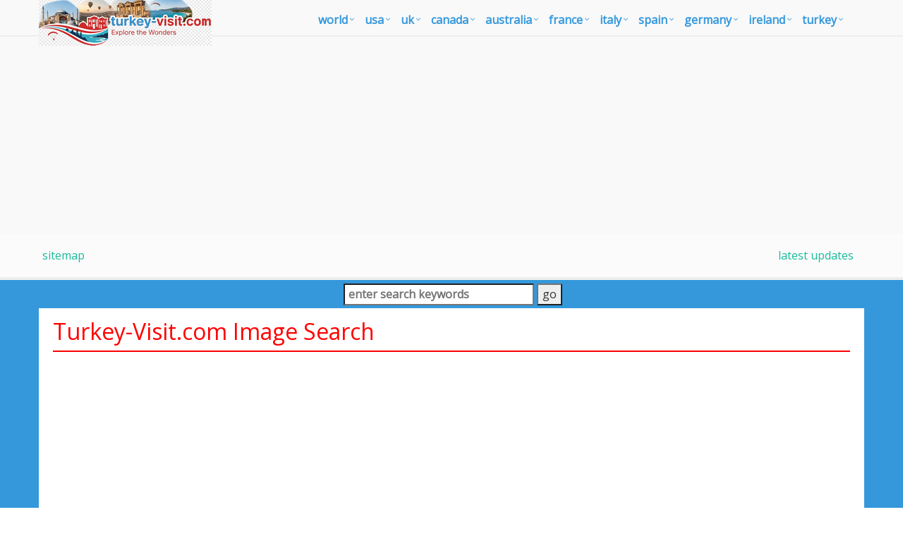

--- FILE ---
content_type: text/html
request_url: https://www.turkey-visit.com/map/united-states/texas/south-houston-map.asp
body_size: 8225
content:

<!DOCTYPE html>
<!--[if IE 8]> <html lang="en" class="ie8"> <![endif]-->  
<!--[if IE 9]> <html lang="en" class="ie9"> <![endif]-->  
<!--[if !IE]><!--> <html lang="en"> <!--<![endif]-->  
<head><script async src="https://pagead2.googlesyndication.com/pagead/js/adsbygoogle.js?client=ca-pub-5226066203346298"
     crossorigin="anonymous"></script><!-- Google Tag Manager -->
<script>(function(w,d,s,l,i){w[l]=w[l]||[];w[l].push({'gtm.start':
new Date().getTime(),event:'gtm.js'});var f=d.getElementsByTagName(s)[0],
j=d.createElement(s),dl=l!='dataLayer'?'&l='+l:'';j.async=true;j.src=
'https://www.googletagmanager.com/gtm.js?id='+i+dl;f.parentNode.insertBefore(j,f);
})(window,document,'script','dataLayer','GTM-K4HJZP');</script>
<!-- End Google Tag Manager -->
<title>Turkey-Visit.com Image Search</title>

<META name="Description" content="Search World's popular places, hotels, airlines, museum, palaces, mosques, shopping, maps, videos">
<meta http-equiv="Content-Type" content="text/html; charset=utf-8" />
<META name="robots" content="all">
<META name="robots" content="index,follow">
<link href="/images/favicon.ico" rel="shortcut icon" />
<link rel="stylesheet" href="/assets/plugins/bootstrap/css/bootstrap.min.css">
<link rel="stylesheet" href="/assets/css/pages/page_job_inner1.min.css">
<meta name="viewport" content="width=device-width, initial-scale=1.0">
<link rel="canonical" href="https://www.turkey-visit.com/image-search.asp">
<script async src="https://pagead2.googlesyndication.com/pagead/js/adsbygoogle.js"></script>
<script>
     (adsbygoogle = window.adsbygoogle || []).push({
          google_ad_client: "ca-pub-5226066203346298",
          enable_page_level_ads: true
     });
</script>
</head>
<body onLoad="initialize()"><!-- Google Tag Manager (noscript) -->
<noscript><iframe src="https://www.googletagmanager.com/ns.html?id=GTM-K4HJZP"
height="0" width="0" style="display:none;visibility:hidden"></iframe></noscript>
<!-- End Google Tag Manager (noscript) -->
<div class="wrapper" style="overflow:hidden; margin-bottom:-20px;">
	<div class="header">
    <div class="navbar navbar-default mega-menu" role="navigation" style="padding:5px 0px 5px 0px;">
        <div class="container">
            <div class="navbar-header">
                <button type="button" class="navbar-toggle" data-toggle="collapse" data-target=".navbar-responsive-collapse">
                    <span class="sr-only">Toggle navigation</span>
                    <span class="fa fa-bars"></span>
                </button>
                <a class="navbar-brand" href="https://www.turkey-visit.com/default.asp">
                    <img id="logo-header" src="https://www.turkey-visit.com/assets/img/turkey-visit-logo.png" alt="Turkey Travel Guide" style="position:absolute; top:0px; left:0px;">
                </a>
            </div>
            <div class="collapse navbar-collapse navbar-responsive-collapse">
                <ul class="nav navbar-nav" style="padding-left:2px; ">
                    <li class="dropdown mega-menu-fullwidth">
                        <a href="/world.asp" class="dropdown-toggle" data-toggle="dropdown" style="padding-left:0px; padding-right:24px; font-size:16px;">world</a>
                    <ul class="dropdown-menu">
                        <li>
                            <div class="mega-menu-content disable-icons">
                                <div class="container">
                                    <div class="row equal-height">
                                        <div class="col-md-3 equal-height-in">
                                            <ul class="list-unstyled equal-height-list">
                                                <li><a href="/world-map.asp" id="megamenu_link"><i class="fa fa-chevron-circle-right" id="megamenu_link"></i> <strong>WORLD MAP</strong></a></li>
                                                <li><a href="/world.asp"><i class="fa fa-chevron-circle-right"></i> World</a></li>
                                                <li><a href="/world-map.asp"><i class="fa fa-chevron-circle-right"></i> World Map</a></li>
                                                <li><a href="/united-states-map.asp"><i class="fa fa-chevron-circle-right"></i> United States Map</a></li>
                                                <li><a href="/united-kingdom-map.asp"><i class="fa fa-chevron-circle-right"></i> United Kingdom Map</a></li>
                                                <li><a href="/north-america-map.asp"><i class="fa fa-chevron-circle-right"></i> North America Map</a></li>
                                                <li><a href="/canada-map.asp"><i class="fa fa-chevron-circle-right"></i> Canada Map</a></li>
                                            </ul>
                                        </div>
                                        <div class="col-md-3 equal-height-in">
                                            <ul class="list-unstyled equal-height-list">
                                                <li><a href="/usa-map.asp"><i class="fa fa-chevron-circle-right"></i> USA Map</a></li>
                                                <li><a href="/uk-map.asp"><i class="fa fa-chevron-circle-right"></i> UK Map</a></li>
                                                <li><a href="/australia-map.asp"><i class="fa fa-chevron-circle-right"></i> Australia Map</a></li>
                                                <li><a href="/france-map.asp"><i class="fa fa-chevron-circle-right"></i> France Map</a></li>
                                                <li><a href="/africa-map.asp"><i class="fa fa-chevron-circle-right"></i> Africa Map</a></li>
                                                <li><a href="/europe-map.asp"><i class="fa fa-chevron-circle-right"></i> Europe Map</a></li>
                                            </ul>                                
                                        </div>
                                        <div class="col-md-3 equal-height-in">
                                            <ul class="list-unstyled equal-height-list">
                                                <li><a href="/asia-map.asp"><i class="fa fa-chevron-circle-right"></i> Asia Map</a></li>
                                                <li><a href="/south-america-map.asp"><i class="fa fa-chevron-circle-right"></i> South America Map</a></li>
                                                <li><a href="/germany-map.asp"><i class="fa fa-chevron-circle-right"></i> Germany Map</a></li>
                                                <li><a href="/italy-map.asp"><i class="fa fa-chevron-circle-right"></i> Italy Map</a></li>
                                                <li><a href="/spain-map.asp"><i class="fa fa-chevron-circle-right"></i> Spain Map</a></li>
                                                <li><a href="/ireland-map.asp"><i class="fa fa-chevron-circle-right"></i> Ireland Map</a></li>
                                            </ul>    
                                        </div>
                                        <div class="col-md-3 equal-height-in">
                                            <ul class="list-unstyled equal-height-list">
                                                <li><a href="/israel-map.asp"><i class="fa fa-chevron-circle-right"></i> Israel Map</a></li>
                                                <li><a href="/mexico-map.asp"><i class="fa fa-chevron-circle-right"></i> Mexico Map</a></li>
                                                <li><a href="/portugal-map.asp"><i class="fa fa-chevron-circle-right"></i> Portugal Map</a></li>
                                                <li><a href="/russia-map.asp"><i class="fa fa-chevron-circle-right"></i> Russia Map</a></li>
                                                <li><a href="/india-map.asp"><i class="fa fa-chevron-circle-right"></i> India Map</a></li>
                                                <li><a href="/turkey-map.asp"><i class="fa fa-chevron-circle-right"></i> Turkey Map</a></li>
                                            </ul>    
                                        </div>
                                    </div>
                                </div>    
                            </div>    
                        </li>
                    </ul>
                </li>
                <li class="dropdown mega-menu-fullwidth">
                    <a href="#" class="dropdown-toggle" data-toggle="dropdown" style="padding-left:0px; padding-right:24px; font-size:16px;">USA</a>
                    <ul class="dropdown-menu">
                        <li>
                            <div class="mega-menu-content disable-icons">
                                <div class="container">
                                    <div class="row equal-height">
                                        <div class="col-md-3 equal-height-in">
                                            <ul class="list-unstyled equal-height-list">
                                                <li><a href="/usa-map.asp" id="megamenu_link"><i class="fa fa-chevron-circle-right" id="megamenu_link"></i> <strong>USA MAP</strong></a></li>
                                                <li><a href="/map/united-states/california-map.asp"><i class="fa fa-chevron-circle-right"></i> California Map</a></li>
                                                <li><a href="/map/united-states/texas-map.asp"><i class="fa fa-chevron-circle-right"></i> Texas Map</a></li>
                                                <li><a href="/map/united-states/new-york-map.asp"><i class="fa fa-chevron-circle-right"></i> New York Map</a></li>
                                                <li><a href="/map/united-states/florida-map.asp"><i class="fa fa-chevron-circle-right"></i> Florida Map</a></li>
                                                <li><a href="/map/united-states/illinois-map.asp"><i class="fa fa-chevron-circle-right"></i> Illinois Map</a></li>
                                                <li><a href="/map/united-states/pennsylvania-map.asp"><i class="fa fa-chevron-circle-right"></i> Pennsylvania Map</a></li>
                                            </ul>
                                        </div>
                                        <div class="col-md-3 equal-height-in">
                                            <ul class="list-unstyled equal-height-list">
                                                <li><a href="/map/united-states/ohio-map.asp"><i class="fa fa-chevron-circle-right"></i> Ohio Map</a></li>
                                                <li><a href="/map/united-states/michigan-map.asp"><i class="fa fa-chevron-circle-right"></i> Michigan Map</a></li>
                                                <li><a href="/map/united-states/georgia-map.asp"><i class="fa fa-chevron-circle-right"></i> Georgia Map</a></li>
                                                <li><a href="/map/united-states/new-jersey-map.asp"><i class="fa fa-chevron-circle-right"></i> New Jersey Map</a></li>
                                                <li><a href="/map/united-states/north-carolina-map.asp"><i class="fa fa-chevron-circle-right"></i> North Carolina Map</a></li>
                                                <li><a href="/map/united-states/virginia-map.asp"><i class="fa fa-chevron-circle-right"></i> Virginia Map</a></li>
                                            </ul>                                
                                        </div>
                                        <div class="col-md-3 equal-height-in">
                                            <ul class="list-unstyled equal-height-list">
                                                <li><a href="/map/united-states/new-york/new-york-city-map.asp"><i class="fa fa-chevron-circle-right"></i> New York City Map</a></li>
                                                <li><a href="/map/united-states/california/los-angeles-map.asp"><i class="fa fa-chevron-circle-right"></i> Los Angeles</a></li>
                                                <li><a href="/map/united-states/illinois/chicago-map.asp"><i class="fa fa-chevron-circle-right"></i> Chicago Map</a></li>
                                                <li><a href="/map/united-states/Texas/Houston-map.asp"><i class="fa fa-chevron-circle-right"></i> Houston Map</a></li>
                                                <li><a href="/map/united-states/pennsylvania/philadelphia-map.asp"><i class="fa fa-chevron-circle-right"></i> Philadelphia Map</a></li>
                                                <li><a href="/map/united-states/arizona/phoenix-map.asp"><i class="fa fa-chevron-circle-right"></i> Phoenix Map</a></li>
                                            </ul>    
                                        </div>
                                        <div class="col-md-3 equal-height-in">
                                            <ul class="list-unstyled equal-height-list">
                                                <li><a href="/map/united-states/Texas/San-Antonio-map.asp"><i class="fa fa-chevron-circle-right"></i> San Antonio</a></li>
                                                <li><a href="/map/united-states/California/San-Diego-map.asp"><i class="fa fa-chevron-circle-right"></i> San Diego</a></li>
                                                <li><a href="/map/united-states/Texas/Dallas-map.asp"><i class="fa fa-chevron-circle-right"></i> Dallas</a></li>
                                                <li><a href="/map/united-states/California/San-Jose-map.asp"><i class="fa fa-chevron-circle-right"></i> San Jose</a></li>
                                                <li><a href="/map/united-states/Florida/Jacksonville-map.asp"><i class="fa fa-chevron-circle-right"></i> Jacksonville</a></li>
                                                <li><a href="/map/united-states/Indiana/Indianapolis-map.asp"><i class="fa fa-chevron-circle-right"></i> Indianapolis</a></li>
                                            </ul>    
                                        </div>
                                    </div>
                                </div>    
                            </div>    
                        </li>
                    </ul>
                </li>
                <li class="dropdown mega-menu-fullwidth">
                    <a href="#" class="dropdown-toggle" data-toggle="dropdown" style="padding-left:0px; padding-right:24px; font-size:16px;">UK</a>
                    <ul class="dropdown-menu">
                        <li>
                            <div class="mega-menu-content disable-icons">
                                <div class="container">
                                    <div class="row equal-height">
                                        <div class="col-md-3 equal-height-in">
                                            <ul class="list-unstyled equal-height-list">
                                                <li><a href="/uk-map.asp" id="megamenu_link"><i class="fa fa-chevron-circle-right" id="megamenu_link"></i> <strong>UK MAP</strong></a></li>
                                                <li><a href="/map/united-kingdom/London-map.asp"><i class="fa fa-chevron-circle-right"></i> London Map</a></li>
                                                <li><a href="/map/united-kingdom/Manchester-map.asp"><i class="fa fa-chevron-circle-right"></i> Manchester Map</a></li>
                                                <li><a href="/map/united-kingdom/Liverpool-map.asp"><i class="fa fa-chevron-circle-right"></i> Liverpool Map</a></li>
                                                <li><a href="/map/united-kingdom/Aberdeen-map.asp"><i class="fa fa-chevron-circle-right"></i> Aberdeen Map</a></li>
                                                <li><a href="/map/united-kingdom/Belfast-map.asp"><i class="fa fa-chevron-circle-right"></i> Belfast Map</a></li>
                                                <li><a href="/map/united-kingdom/Birmingham-map.asp"><i class="fa fa-chevron-circle-right"></i> Birmingham Map</a></li>
                                            </ul>
                                        </div>
                                        <div class="col-md-3 equal-height-in">
                                            <ul class="list-unstyled equal-height-list">
                                                <li><a href="/map/united-kingdom/Blackburn-map.asp"><i class="fa fa-chevron-circle-right"></i> Blackburn Map</a></li>
                                                <li><a href="/map/united-kingdom/Bolton-map.asp"><i class="fa fa-chevron-circle-right"></i> Bolton Map</a></li>
                                                <li><a href="/map/united-kingdom/Bradford-map.asp"><i class="fa fa-chevron-circle-right"></i> Bradford Map</a></li>
                                                <li><a href="/map/united-kingdom/Bristol-map.asp"><i class="fa fa-chevron-circle-right"></i> Bristol Map</a></li>
                                                <li><a href="/map/united-kingdom/Cardiff-map.asp"><i class="fa fa-chevron-circle-right"></i> Cardiff Map</a></li>
                                                <li><a href="/map/united-kingdom/Coventry-map.asp"><i class="fa fa-chevron-circle-right"></i> Coventry Map</a></li>
                                            </ul>                                
                                        </div>
                                        <div class="col-md-3 equal-height-in">
                                            <ul class="list-unstyled equal-height-list">
                                               <li><a href="/map/united-kingdom/Derby-map.asp"><i class="fa fa-chevron-circle-right"></i> Derby Map</a></li>
                                                <li><a href="/map/united-kingdom/Edinburgh-map.asp"><i class="fa fa-chevron-circle-right"></i> Edinburgh Map</a></li>
                                                <li><a href="/map/united-kingdom/Glasgow-map.asp"><i class="fa fa-chevron-circle-right"></i> Glasgow Map</a></li>
                                                <li><a href="/map/united-kingdom/Huddersfield-map.asp"><i class="fa fa-chevron-circle-right"></i> Huddersfield Map</a></li>
                                                <li><a href="/map/united-kingdom/Ipswich-map.asp"><i class="fa fa-chevron-circle-right"></i> Ipswich Map</a></li>
                                                <li><a href="/map/united-kingdom/Kingston-Upon-Hull-map.asp"><i class="fa fa-chevron-circle-right"></i> Kingston Upon Hull Map</a></li>
                                            </ul>    
                                        </div>
                                        <div class="col-md-3 equal-height-in">
                                            <ul class="list-unstyled equal-height-list">
                                                <li><a href="/map/united-kingdom/Leeds-map.asp"><i class="fa fa-chevron-circle-right"></i> Leeds Map</a></li>
                                                <li><a href="/map/united-kingdom/Leicester-map.asp"><i class="fa fa-chevron-circle-right"></i> Leicester Map</a></li>
                                                <li><a href="/map/united-kingdom/Middlesbrough-map.asp"><i class="fa fa-chevron-circle-right"></i> Middlesbrough Map</a></li>
                                                <li><a href="/map/united-kingdom/Newcastle-map.asp"><i class="fa fa-chevron-circle-right"></i> Newcastle Map</a></li>
                                                <li><a href="/map/united-kingdom/Northampton-map.asp"><i class="fa fa-chevron-circle-right"></i> Northampton Map</a></li>
                                                <li><a href="/map/united-kingdom/Norwich-map.asp"><i class="fa fa-chevron-circle-right"></i> Norwich Map</a></li>
                                            </ul>    
                                        </div>
                                    </div>
                                </div>    
                            </div>    
                        </li>
                    </ul>
                </li>
                <li class="dropdown mega-menu-fullwidth">
                    <a href="#" class="dropdown-toggle" data-toggle="dropdown" style="padding-left:0px; padding-right:24px; font-size:16px;">canada</a>
                    <ul class="dropdown-menu">
                        <li>
                            <div class="mega-menu-content disable-icons">
                                <div class="container">
                                    <div class="row equal-height">
                                        <div class="col-md-3 equal-height-in">
                                            <ul class="list-unstyled equal-height-list">
                                                <li><a href="/canada-maps.asp" id="megamenu_link"><i class="fa fa-chevron-circle-right" id="megamenu_link"></i> <strong>CANADA MAP</strong></a></li>
                                                <li><a href="/map/canada/toronto-map.asp"><i class="fa fa-chevron-circle-right"></i> Toronto Map</a></li>
                                                <li><a href="/map/canada/montreal-map.asp"><i class="fa fa-chevron-circle-right"></i> Montreal Map</a></li>
                                                <li><a href="/map/canada/vancouver-map.asp"><i class="fa fa-chevron-circle-right"></i> Vancouver Map</a></li>
                                                <li><a href="/map/canada/calgary-map.asp"><i class="fa fa-chevron-circle-right"></i> Calgary Map</a></li>
                                                <li><a href="/map/canada/edmonton-map.asp"><i class="fa fa-chevron-circle-right"></i> Edmonton Map</a></li>
                                                <li><a href="/map/canada/ottawa-map.asp"><i class="fa fa-chevron-circle-right"></i> Ottawa Map</a></li>
                                            </ul>
                                        </div>
                                        <div class="col-md-3 equal-height-in">
                                            <ul class="list-unstyled equal-height-list">
                                                <li><a href="/map/canada/quebec-city-map.asp"><i class="fa fa-chevron-circle-right"></i> Quebec City Map</a></li>
                                                <li><a href="/map/canada/winnipeg-map.asp"><i class="fa fa-chevron-circle-right"></i> Winnipeg Map</a></li>
                                                <li><a href="/map/canada/kitchener-map.asp"><i class="fa fa-chevron-circle-right"></i> Kitchener Map</a></li>
                                                <li><a href="/map/canada/london-map.asp"><i class="fa fa-chevron-circle-right"></i> London Map</a></li>
                                                <li><a href="/map/canada/victoria-map.asp"><i class="fa fa-chevron-circle-right"></i> Victoria Map</a></li>
                                                <li><a href="/map/canada/st.-catharines-map.asp"><i class="fa fa-chevron-circle-right"></i> St. Catharines Map</a></li>
                                            </ul>                                
                                        </div>
                                        <div class="col-md-3 equal-height-in">
                                            <ul class="list-unstyled equal-height-list">
                                                <li><a href="/map/canada/halifax-map.asp"><i class="fa fa-chevron-circle-right"></i> Halifax Map</a></li>
                                                <li><a href="/map/canada/oshawa-map.asp"><i class="fa fa-chevron-circle-right"></i> Oshawa Map</a></li>
                                                <li><a href="/map/canada/windsor-map.asp"><i class="fa fa-chevron-circle-right"></i> Windsor Map</a></li>
                                                <li><a href="/map/canada/saskatoon-map.asp"><i class="fa fa-chevron-circle-right"></i> Saskatoon Map</a></li>
                                                <li><a href="/map/canada/regina-map.asp"><i class="fa fa-chevron-circle-right"></i> Regina Map</a></li>
                                                <li><a href="/map/canada/barrie-map.asp"><i class="fa fa-chevron-circle-right"></i> Barrie Map</a></li>
                                            </ul>    
                                        </div>
                                        <div class="col-md-3 equal-height-in">
                                            <ul class="list-unstyled equal-height-list">
                                                <li><a href="/map/canada/st.-john's-map.asp"><i class="fa fa-chevron-circle-right"></i> St. John's Map</a></li>
                                                <li><a href="/map/canada/abbotsford-map.asp"><i class="fa fa-chevron-circle-right"></i> Abbotsford Map</a></li>
                                                <li><a href="/map/canada/kelowna-map.asp"><i class="fa fa-chevron-circle-right"></i> Kelowna Map</a></li>
                                                <li><a href="/map/canada/sherbrooke-map.asp"><i class="fa fa-chevron-circle-right"></i> Sherbrooke Map</a></li>
                                                <li><a href="/map/canada/guelph-map.asp"><i class="fa fa-chevron-circle-right"></i> Guelph Map</a></li>
                                                <li><a href="/map/canada/kingston-map.asp"><i class="fa fa-chevron-circle-right"></i> Kingston Map</a></li>
                                            </ul>    
                                        </div>
                                    </div>
                                </div>    
                            </div>    
                        </li>
                    </ul>
                </li>
                <li class="dropdown mega-menu-fullwidth">
                    <a href="#" class="dropdown-toggle" data-toggle="dropdown" style="padding-left:0px; padding-right:24px; font-size:16px;">australia</a>
                    <ul class="dropdown-menu">
                        <li>
                            <div class="mega-menu-content disable-icons">
                                <div class="container">
                                    <div class="row equal-height">
                                        <div class="col-md-3 equal-height-in">
                                            <ul class="list-unstyled equal-height-list">
                                                <li><a href="/australia-map.asp" id="megamenu_link"><i class="fa fa-chevron-circle-right" id="megamenu_link"></i> <strong>AUSTRALIA MAP</strong></a></li>
                                                <li><a href="/map/australia/sydney-map.asp"><i class="fa fa-chevron-circle-right"></i> Sydney Map</a></li>
                                                <li><a href="/map/australia/melbourne-map.asp"><i class="fa fa-chevron-circle-right"></i> Melbourne Map</a></li>
                                                <li><a href="/map/australia/brisbane-map.asp"><i class="fa fa-chevron-circle-right"></i> Brisbane Map</a></li>
                                                <li><a href="/map/australia/perth-map.asp"><i class="fa fa-chevron-circle-right"></i> Perth Map</a></li>
                                                <li><a href="/map/australia/adelaide-map.asp"><i class="fa fa-chevron-circle-right"></i> Adelaide Map</a></li>
                                                <li><a href="/map/australia/gold-coast-map.asp"><i class="fa fa-chevron-circle-right"></i> Gold Coast Map</a></li>
                                            </ul>
                                        </div>
                                        <div class="col-md-3 equal-height-in">
                                            <ul class="list-unstyled equal-height-list">
                                                <li><a href="/map/australia/canberra-map.asp"><i class="fa fa-chevron-circle-right"></i> Canberra Map</a></li>
                                                <li><a href="/map/australia/newcastle-australia-map.asp"><i class="fa fa-chevron-circle-right"></i> Newcastle Australia Map</a></li>
                                                <li><a href="/map/australia/central-coast-map.asp"><i class="fa fa-chevron-circle-right"></i> Central Coast Map</a></li>
                                                <li><a href="/map/australia/wollongong-map.asp"><i class="fa fa-chevron-circle-right"></i> Wollongong Map</a></li>
                                                <li><a href="/map/australia/sunshine-coast-map.asp"><i class="fa fa-chevron-circle-right"></i> Sunshine Coast Map</a></li>
                                                <li><a href="/map/australia/gosford-map.asp"><i class="fa fa-chevron-circle-right"></i> Gosford Map</a></li>
                                            </ul>                                
                                        </div>
                                        <div class="col-md-3 equal-height-in">
                                            <ul class="list-unstyled equal-height-list">
                                                <li><a href="/map/australia/geelong-map.asp"><i class="fa fa-chevron-circle-right"></i> Geelong Map</a></li>
                                                <li><a href="/map/australia/townsville-map.asp"><i class="fa fa-chevron-circle-right"></i> Townsville Map</a></li>
                                                <li><a href="/map/australia/hobart-map.asp"><i class="fa fa-chevron-circle-right"></i> Hobart Map</a></li>
                                                <li><a href="/map/australia/cairns-map.asp"><i class="fa fa-chevron-circle-right"></i> Cairns Map</a></li>
                                                <li><a href="/map/australia/toowoomba-map.asp"><i class="fa fa-chevron-circle-right"></i> Toowoomba Map</a></li>
                                                <li><a href="/map/australia/ballarat-map.asp"><i class="fa fa-chevron-circle-right"></i> Ballarat Map</a></li>
                                            </ul>    
                                        </div>
                                        <div class="col-md-3 equal-height-in">
                                            <ul class="list-unstyled equal-height-list">
                                                <li><a href="/map/australia/townsville-map.asp"><i class="fa fa-chevron-circle-right"></i> Townsville Map</a></li>
                                                <li><a href="/map/australia/hobart-map.asp"><i class="fa fa-chevron-circle-right"></i> Hobart Map</a></li>
                                                <li><a href="/map/australia/cairns-map.asp"><i class="fa fa-chevron-circle-right"></i> Cairns Map</a></li>
                                                <li><a href="/map/australia/toowoomba-map.asp"><i class="fa fa-chevron-circle-right"></i> Toowoomba Map</a></li>
                                                <li><a href="/map/australia/ballarat-map.asp"><i class="fa fa-chevron-circle-right"></i> Ballarat Map</a></li>
                                                <li><a href="/map/australia/bendigo-map.asp"><i class="fa fa-chevron-circle-right"></i> Bendigo Map</a></li>
                                            </ul>    
                                        </div>
                                    </div>
                                </div>    
                            </div>    
                        </li>
                    </ul>
                </li>
                <li class="dropdown mega-menu-fullwidth">
                    <a href="#" class="dropdown-toggle" data-toggle="dropdown" style="padding-left:0px; padding-right:24px; font-size:16px;">france</a>
                    <ul class="dropdown-menu">
                        <li>
                            <div class="mega-menu-content disable-icons">
                                <div class="container">
                                    <div class="row equal-height">
                                        <div class="col-md-3 equal-height-in">
                                            <ul class="list-unstyled equal-height-list">
                                                <li><a href="/france-maps.asp" id="megamenu_link"><i class="fa fa-chevron-circle-right" id="megamenu_link"></i> <strong>FRANCE MAP</strong></a></li>
                                                <li><a href="/map/france/paris-map.asp"><i class="fa fa-chevron-circle-right"></i> Paris Map</a></li>
                                                <li><a href="/map/france/marseille-map.asp"><i class="fa fa-chevron-circle-right"></i> Marseille Map</a></li>
                                                <li><a href="/map/france/lyon-map.asp"><i class="fa fa-chevron-circle-right"></i> Lyon Map</a></li>
                                                <li><a href="/map/france/toulouse-map.asp"><i class="fa fa-chevron-circle-right"></i> Toulouse Map</a></li>
                                                <li><a href="/map/france/nice-map.asp"><i class="fa fa-chevron-circle-right"></i> Nice Map</a></li>
                                                <li><a href="/map/france/nantes-map.asp"><i class="fa fa-chevron-circle-right"></i> Nantes Map</a></li>
                                            </ul>
                                        </div>
                                        <div class="col-md-3 equal-height-in">
                                            <ul class="list-unstyled equal-height-list">
                                                <li><a href="/map/france/strasbourg-map.asp"><i class="fa fa-chevron-circle-right"></i> Strasbourg Map</a></li>
                                                <li><a href="/map/france/montpellier-map.asp"><i class="fa fa-chevron-circle-right"></i> Montpellier Map</a></li>
                                                <li><a href="/map/france/bordeaux-map.asp"><i class="fa fa-chevron-circle-right"></i> Bordeaux Map</a></li>
                                                <li><a href="/map/france/rennes-map.asp"><i class="fa fa-chevron-circle-right"></i> Rennes Map</a></li>
                                                <li><a href="/map/france/le-havre-map.asp"><i class="fa fa-chevron-circle-right"></i> Le Havre Map</a></li>
                                                <li><a href="/map/france/reims-map.asp"><i class="fa fa-chevron-circle-right"></i> Reims Map</a></li>
                                            </ul>                                
                                        </div>
                                        <div class="col-md-3 equal-height-in">
                                            <ul class="list-unstyled equal-height-list">
                                                <li><a href="/map/france/lille-map.asp"><i class="fa fa-chevron-circle-right"></i> Lille Map</a></li>
                                                <li><a href="/map/france/saint-etienne-map.asp"><i class="fa fa-chevron-circle-right"></i> Saint Etienne Map</a></li>
                                                <li><a href="/map/france/toulon-map.asp"><i class="fa fa-chevron-circle-right"></i> Toulon Map</a></li>
                                                <li><a href="/map/france/grenoble-map.asp"><i class="fa fa-chevron-circle-right"></i> Grenoble Map</a></li>
                                                <li><a href="/map/france/angers-map.asp"><i class="fa fa-chevron-circle-right"></i> Angers Map</a></li>
                                                <li><a href="/map/france/brest-map.asp"><i class="fa fa-chevron-circle-right"></i> Brest Map</a></li>
                                            </ul>    
                                        </div>
                                        <div class="col-md-3 equal-height-in">
                                            <ul class="list-unstyled equal-height-list">
                                                <li><a href="/map/france/saint-etienne-map.asp"><i class="fa fa-chevron-circle-right"></i> Saint Etienne Map</a></li>
                                                <li><a href="/map/france/toulon-map.asp"><i class="fa fa-chevron-circle-right"></i> Toulon Map</a></li>
                                                <li><a href="/map/france/grenoble-map.asp"><i class="fa fa-chevron-circle-right"></i> Grenoble Map</a></li>
                                                <li><a href="/map/france/angers-map.asp"><i class="fa fa-chevron-circle-right"></i> Angers Map</a></li>
                                                <li><a href="/map/france/brest-map.asp"><i class="fa fa-chevron-circle-right"></i> Brest Map</a></li>
                                                <li><a href="/map/france/le-mans-map.asp"><i class="fa fa-chevron-circle-right"></i> Le Mans Map</a></li>
                                            </ul>    
                                        </div>
                                    </div>
                                </div>    
                            </div>    
                        </li>
                    </ul>
                </li>
                <li class="dropdown mega-menu-fullwidth">
                    <a href="#" class="dropdown-toggle" data-toggle="dropdown" style="padding-left:0px; padding-right:24px; font-size:16px;">italy</a>
                    <ul class="dropdown-menu">
                        <li>
                            <div class="mega-menu-content disable-icons">
                                <div class="container">
                                    <div class="row equal-height">
                                        <div class="col-md-3 equal-height-in">
                                            <ul class="list-unstyled equal-height-list">
                                                <li><a href="/italy-maps.asp" id="megamenu_link"><i class="fa fa-chevron-circle-right" id="megamenu_link"></i> <strong>ITALY MAP</strong></a></li>
                                                <li><a href="/map/italy/ancona-map.asp"><i class="fa fa-chevron-circle-right"></i> Ancona Map</a></li>
                                                <li><a href="/map/italy/bari-map.asp"><i class="fa fa-chevron-circle-right"></i> Bari Map</a></li>
                                                <li><a href="/map/italy/bergamo-map.asp"><i class="fa fa-chevron-circle-right"></i> Bergamo Map</a></li>
                                                <li><a href="/map/italy/bologna-map.asp"><i class="fa fa-chevron-circle-right"></i> Bologna Map</a></li>
                                                <li><a href="/map/italy/brescia-map.asp"><i class="fa fa-chevron-circle-right"></i> Brescia Map</a></li>
                                                <li><a href="/map/italy/brindisi-map.asp"><i class="fa fa-chevron-circle-right"></i> Brindisi Map</a></li>
                                            </ul>
                                        </div>
                                        <div class="col-md-3 equal-height-in">
                                            <ul class="list-unstyled equal-height-list">
                                                <li><a href="/map/italy/cagliari-map.asp"><i class="fa fa-chevron-circle-right"></i> Cagliari Map</a></li>	
                                                <li><a href="/map/italy/catania-map.asp"><i class="fa fa-chevron-circle-right"></i> Catania Map</a></li>
                                                <li><a href="/map/italy/cesena-map.asp"><i class="fa fa-chevron-circle-right"></i> Cesena Map</a></li>
                                                <li><a href="/map/italy/como-map.asp"><i class="fa fa-chevron-circle-right"></i> Como Map</a></li>
                                                <li><a href="/map/italy/ferrara-map.asp"><i class="fa fa-chevron-circle-right"></i> Ferrara Map</a></li>
                                                <li><a href="/map/italy/florence-map.asp"><i class="fa fa-chevron-circle-right"></i> Florence Map</a></li>
                                            </ul>                                
                                        </div>
                                        <div class="col-md-3 equal-height-in">
                                            <ul class="list-unstyled equal-height-list">
                                                <li><a href="/map/italy/foggia-map.asp"><i class="fa fa-chevron-circle-right"></i> Foggia Map</a></li>		
                                                <li><a href="/map/italy/forli-map.asp"><i class="fa fa-chevron-circle-right"></i> Forli Map</a></li>		
                                                <li><a href="/map/italy/genoa-map.asp"><i class="fa fa-chevron-circle-right"></i> Genoa Map</a></li>		
                                                <li><a href="/map/italy/imola-map.asp"><i class="fa fa-chevron-circle-right"></i> Imola Map</a></li>		
                                                <li><a href="/map/italy/latina-map.asp"><i class="fa fa-chevron-circle-right"></i> Latina Map</a></li>		
                                                <li><a href="/map/italy/livorno-map.asp"><i class="fa fa-chevron-circle-right"></i> Livorno Map</a></li>
                                            </ul>
                                        </div>
                                        <div class="col-md-3 equal-height-in">
                                            <ul class="list-unstyled equal-height-list">
                                                <li><a href="/map/italy/messina-map.asp"><i class="fa fa-chevron-circle-right"></i> Messina Map</a></li>
                                                <li><a href="/map/italy/milan-map.asp"><i class="fa fa-chevron-circle-right"></i> Milan Map</a></li>
                                                <li><a href="/map/italy/modena-map.asp"><i class="fa fa-chevron-circle-right"></i> Modena Map</a></li>
                                                <li><a href="/map/italy/monza-map.asp"><i class="fa fa-chevron-circle-right"></i> Monza Map</a></li>
                                                <li><a href="/map/italy/naples-map.asp"><i class="fa fa-chevron-circle-right"></i> Naples Map</a></li>
                                                <li><a href="/map/italy/novara-map.asp"><i class="fa fa-chevron-circle-right"></i> Novara Map</a></li>
                                            </ul>
                                        </div>
                                    </div>
                                </div>    
                            </div>    
                        </li>
                    </ul>
                </li>
                <li class="dropdown mega-menu-fullwidth">
                    <a href="#" class="dropdown-toggle" data-toggle="dropdown" style="padding-left:0px; padding-right:24px; font-size:16px;">spain</a>
                    <ul class="dropdown-menu">
                        <li>
                            <div class="mega-menu-content disable-icons">
                                <div class="container">
                                    <div class="row equal-height">
                                        <div class="col-md-3 equal-height-in">
                                            <ul class="list-unstyled equal-height-list">
                                                <li><a href="/spain-map.asp" id="megamenu_link"><i class="fa fa-chevron-circle-right" id="megamenu_link"></i> <strong>SPAIN MAP</strong></a></li>
                                                <li><a href="/map/spain/madrid-map.asp"><i class="fa fa-chevron-circle-right"></i> Madrid Map</a></li>		
                                                <li><a href="/map/spain/barcelona-map.asp"><i class="fa fa-chevron-circle-right"></i> Barcelona Map</a></li>	
                                                <li><a href="/map/spain/sevilla-map.asp"><i class="fa fa-chevron-circle-right"></i> Sevilla Map</a></li>	
                                                <li><a href="/map/spain/bilbao-map.asp"><i class="fa fa-chevron-circle-right"></i> Bilbao Map</a></li>		
                                                <li><a href="/map/spain/cartagena-map.asp"><i class="fa fa-chevron-circle-right"></i> Cartagena Map</a></li>
                                                <li><a href="/map/spain/badalona-map.asp"><i class="fa fa-chevron-circle-right"></i> Badalona Map</a></li>
                                            </ul>
                                        </div>
                                        <div class="col-md-3 equal-height-in">
                                            <ul class="list-unstyled equal-height-list">
                                                <li><a href="/map/spain/cordoba-map.asp"><i class="fa fa-chevron-circle-right"></i> Cordoba Map</a></li>		
                                                <li><a href="/map/spain/elche-map.asp"><i class="fa fa-chevron-circle-right"></i> Elche Map</a></li>		
                                                <li><a href="/map/spain/fuenlabrada-map.asp"><i class="fa fa-chevron-circle-right"></i> Fuenlabrada Map</a></li>		
                                                <li><a href="/map/spain/gijon-map.asp"><i class="fa fa-chevron-circle-right"></i> Gijon Map</a></li>		
                                                <li><a href="/map/spain/las-palmas-map.asp"><i class="fa fa-chevron-circle-right"></i> Las Palmas Map</a></li>		
                                                <li><a href="/map/spain/l'hospitalet-map.asp"><i class="fa fa-chevron-circle-right"></i> L'Hospitalet Map</a></li>
                                            </ul>                                
                                        </div>
                                        <div class="col-md-3 equal-height-in">
                                            <ul class="list-unstyled equal-height-list">
                                                <li><a href="/map/spain/alicante-map.asp"><i class="fa fa-chevron-circle-right"></i> Alicante Map</a></li>		
                                                <li><a href="/map/spain/murcia-map.asp"><i class="fa fa-chevron-circle-right"></i> Murcia Map</a></li>		
                                                <li><a href="/map/spain/palma-de-mallorca-map.asp"><i class="fa fa-chevron-circle-right"></i> Palma de Mallorca Map</a></li>		
                                                <li><a href="/map/spain/sabadell-map.asp"><i class="fa fa-chevron-circle-right"></i> Sabadell Map</a></li>		
                                                <li><a href="/map/spain/tenerife-map.asp"><i class="fa fa-chevron-circle-right"></i> Tenerife Map</a></li>		
                                                <li><a href="/map/spain/la-coruna-map.asp"><i class="fa fa-chevron-circle-right"></i> La Coruna Map</a></li>		
                                            </ul>
                                        </div>
                                        <div class="col-md-3 equal-height-in">
                                            <ul class="list-unstyled equal-height-list">
                                                <li><a href="/map/spain/sevilla-map.asp"><i class="fa fa-chevron-circle-right"></i> Sevilla Map</a></li>
                                                <li><a href="/map/spain/terrassa-map.asp"><i class="fa fa-chevron-circle-right"></i> Terrassa Map</a></li>
                                                <li><a href="/map/spain/valencia-map.asp"><i class="fa fa-chevron-circle-right"></i> Valencia Map</a></li>
                                                <li><a href="/map/spain/valladolid-map.asp"><i class="fa fa-chevron-circle-right"></i> Valladolid Map</a></li>
                                                <li><a href="/map/spain/vigo-map.asp"><i class="fa fa-chevron-circle-right"></i> Vigo Map</a></li>
                                                <li><a href="/map/spain/vitoria-gasteiz-map.asp"><i class="fa fa-chevron-circle-right"></i> Vitoria Gasteiz Map</a></li>
                                            </ul>
                                        </div>
                                    </div>
                                </div>    
                            </div>    
                        </li>
                    </ul>
                </li>
                <li class="dropdown mega-menu-fullwidth">
                    <a href="#" class="dropdown-toggle" data-toggle="dropdown" style="padding-left:0px; padding-right:24px; font-size:16px;">germany</a>
                    <ul class="dropdown-menu">
                        <li>
                            <div class="mega-menu-content disable-icons">
                                <div class="container">
                                    <div class="row equal-height">
                                        <div class="col-md-3 equal-height-in">
                                            <ul class="list-unstyled equal-height-list">
                                                <li><a href="/germany-maps.asp" id="megamenu_link"><i class="fa fa-chevron-circle-right" id="megamenu_link"></i> <strong>GERMANY MAP</strong></a></li>
                                                <li><a href="/map/germany/berlin-map.asp"> <i class="fa fa-chevron-circle-right"></i> Berlin Map</a></li>
                                                <li><a href="/map/germany/hamburg-map.asp"> <i class="fa fa-chevron-circle-right"></i> Hamburg Map</a></li>
                                                <li><a href="/map/germany/munchen-map.asp"> <i class="fa fa-chevron-circle-right"></i> Munchen Map</a></li>
                                                <li><a href="/map/germany/koln-map.asp"> <i class="fa fa-chevron-circle-right"></i> Koln Map</a></li>
                                                <li><a href="/map/germany/frankfurt-map.asp"> <i class="fa fa-chevron-circle-right"></i> Frankfurt Map</a></li>
                                                <li><a href="/map/germany/stuttgart-map.asp"> <i class="fa fa-chevron-circle-right"></i> Stuttgart Map</a></li>
                                            </ul>
                                        </div>
                                        <div class="col-md-3 equal-height-in">
                                            <ul class="list-unstyled equal-height-list">
                                                <li><a href="/map/germany/dortmund-map.asp"> <i class="fa fa-chevron-circle-right"></i> Dortmund Map</a></li>
                                                <li><a href="/map/germany/essen-map.asp"> <i class="fa fa-chevron-circle-right"></i> Essen Map</a></li>
                                                <li><a href="/map/germany/dusseldorf-map.asp"> <i class="fa fa-chevron-circle-right"></i> Dusseldorf Map</a></li>
                                                <li><a href="/map/germany/bremen-map.asp"> <i class="fa fa-chevron-circle-right"></i> Bremen Map</a></li>
                                                <li><a href="/map/germany/hannover-map.asp"> <i class="fa fa-chevron-circle-right"></i> Hannover Map</a></li>
                                                <li><a href="/map/germany/leipzig-map.asp"> <i class="fa fa-chevron-circle-right"></i> Leipzig Map</a></li>
                                            </ul>                                
                                        </div>
                                        <div class="col-md-3 equal-height-in">
                                            <ul class="list-unstyled equal-height-list">
                                                <li><a href="/map/germany/dresden-map.asp"> <i class="fa fa-chevron-circle-right"></i> Dresden Map</a></li>
                                                <li><a href="/map/germany/nurnberg-map.asp"> <i class="fa fa-chevron-circle-right"></i> Nurnberg Map</a></li>
                                                <li><a href="/map/germany/aachen-map.asp"> <i class="fa fa-chevron-circle-right"></i> Aachen Map</a></li>
                                                <li><a href="/map/germany/augsburg-map.asp"> <i class="fa fa-chevron-circle-right"></i> Augsburg Map</a></li>
                                                <li><a href="/map/germany/bergisch-gladbach-map.asp"> <i class="fa fa-chevron-circle-right"></i> Bergisch Gladbach Map</a></li>
                                                <li><a href="/map/germany/bielefeld-map.asp"> <i class="fa fa-chevron-circle-right"></i> Bielefeld Map</a></li>
                                            </ul>
                                        </div>
                                        <div class="col-md-3 equal-height-in">
                                            <ul class="list-unstyled equal-height-list">
                                                <li><a href="/map/germany/bochum-map.asp"><i class="fa fa-chevron-circle-right"></i> Bochum Map</a></li>
                                                <li><a href="/map/germany/bonn-map.asp"><i class="fa fa-chevron-circle-right"></i> Bonn Map</a></li>
                                                <li><a href="/map/germany/braunschweig-map.asp"><i class="fa fa-chevron-circle-right"></i> Braunschweig Map</a></li>
                                                <li><a href="/map/germany/brandenburg-map.asp"><i class="fa fa-chevron-circle-right"></i> Brandenburg Map</a></li>
                                                <li><a href="/map/germany/bremerhaven-map.asp"><i class="fa fa-chevron-circle-right"></i> Bremerhaven Map</a></li>
                                                <li><a href="/map/germany/cottbus-map.asp"><i class="fa fa-chevron-circle-right"></i> Cottbus Map</a></li>
                                            </ul>
                                        </div>
                                    </div>
                                </div>    
                            </div>    
                        </li>
                    </ul>
                </li>
                <li class="dropdown mega-menu-fullwidth">
                    <a href="#" class="dropdown-toggle" data-toggle="dropdown" style="padding-left:0px; padding-right:24px; font-size:16px;">ireland</a>
                    <ul class="dropdown-menu">
                        <li>
                            <div class="mega-menu-content disable-icons">
                                <div class="container">
                                    <div class="row equal-height">
                                        <div class="col-md-3 equal-height-in">
                                            <ul class="list-unstyled equal-height-list">
                                                <li><a href="/ireland-map.asp" id="megamenu_link"><i class="fa fa-chevron-circle-right" id="megamenu_link"></i> <strong>IRELAND MAP</strong></a></li>
                                                <li><a href="/map/ireland/dublin-map.asp"><i class="fa fa-chevron-circle-right"></i> Dublin Map</a></li>
                                                <li><a href="/map/ireland/belfast-map.asp"><i class="fa fa-chevron-circle-right"></i> Belfast Map</a></li>
                                                <li><a href="/map/ireland/cork-map.asp"><i class="fa fa-chevron-circle-right"></i> Cork Map</a></li>
                                                <li><a href="/map/ireland/limerick-map.asp"><i class="fa fa-chevron-circle-right"></i> Limerick Map</a></li>
                                                <li><a href="/map/ireland/derry-map.asp"><i class="fa fa-chevron-circle-right"></i> Derry Map</a></li>
                                                <li><a href="/map/ireland/galway-map.asp"><i class="fa fa-chevron-circle-right"></i> Galway Map</a></li>
                                            </ul>
                                        </div>
                                        <div class="col-md-3 equal-height-in">
                                            <ul class="list-unstyled equal-height-list">
                                                <li><a href="/map/ireland/craigavon-map.asp"><i class="fa fa-chevron-circle-right"></i> Craigavon Map</a></li>
                                                <li><a href="/map/ireland/waterford-map.asp"><i class="fa fa-chevron-circle-right"></i> Waterford Map</a></li>
                                                <li><a href="/map/ireland/drogheda-map.asp"><i class="fa fa-chevron-circle-right"></i> Drogheda Map</a></li>
                                                <li><a href="/map/ireland/dundalk-map.asp"><i class="fa fa-chevron-circle-right"></i> Dundalk Map</a></li>
                                                <li><a href="/map/ireland/lucan-map.asp"><i class="fa fa-chevron-circle-right"></i> Lucan Map</a></li>
                                                <li><a href="/map/ireland/wexford-map.asp"><i class="fa fa-chevron-circle-right"></i> Wexford Map</a></li>
                                            </ul>
                                        </div>
                                        <div class="col-md-3 equal-height-in">
                                            <ul class="list-unstyled equal-height-list">
                                            <li><a href="/map/united-kingdom/Oxford-map.asp"><i class="fa fa-chevron-circle-right"></i> Oxford Map</a></li>
                                            <li><a href="/map/united-kingdom/Peterborough-map.asp"><i class="fa fa-chevron-circle-right"></i> Peterborough Map</a></li>
                                            <li><a href="/map/united-kingdom/Plymouth-map.asp"><i class="fa fa-chevron-circle-right"></i> Plymouth Map</a></li>
                                            <li><a href="/map/united-kingdom/Portsmouth-map.asp"><i class="fa fa-chevron-circle-right"></i> Portsmouth Map</a></li>
                                            <li><a href="/map/united-kingdom/Reading-map.asp"><i class="fa fa-chevron-circle-right"></i> Reading Map</a></li>
                                            <li><a href="/map/united-kingdom/Sheffield-map.asp"><i class="fa fa-chevron-circle-right"></i> Sheffield Map</a></li>
                                            </ul>                                
                                        </div>
                                        <div class="col-md-3 equal-height-in">
                                            <ul class="list-unstyled equal-height-list">
                                            <li><a href="/map/united-kingdom/Southampton-map.asp"><i class="fa fa-chevron-circle-right"></i> Southampton Map</a></li>
                                            <li><a href="/map/united-kingdom/Stoke-on-Trent-map.asp"><i class="fa fa-chevron-circle-right"></i> Stoke on Trent Map</a></li>
                                            <li><a href="/map/united-kingdom/Sunderland-map.asp"><i class="fa fa-chevron-circle-right"></i> Sunderland Map</a></li>
                                            <li><a href="/map/united-kingdom/Swansea-map.asp"><i class="fa fa-chevron-circle-right"></i> Swansea Map</a></li>
                                            <li><a href="/map/united-kingdom/Walsall-map.asp"><i class="fa fa-chevron-circle-right"></i> Walsall Map</a></li>
                                            <li><a href="/map/united-kingdom/Watford-map.asp"><i class="fa fa-chevron-circle-right"></i> Watford Map</a></li>
                                            </ul>
                                        </div>
                                    </div>
                                </div>    
                            </div>    
                        </li>
                    </ul>
                </li>
                <li class="dropdown mega-menu-fullwidth">
                    <a href="#" class="dropdown-toggle" data-toggle="dropdown" style="padding-left:0px; padding-right:24px; font-size:16px;">turkey</a>
                    <ul class="dropdown-menu">
                        <li>
                            <div class="mega-menu-content disable-icons">
                                <div class="container">
                                    <div class="row equal-height">
                                        <div class="col-md-3 equal-height-in">
                                            <ul class="list-unstyled equal-height-list">
                                                <li><a href="/turkey-map.asp" id="megamenu_link"><i class="fa fa-chevron-circle-right" id="megamenu_link"></i> <strong>TURKEY MAP</strong></a></li>
                                                <li><a href="/map/turkey/istanbul-map.asp"><i class="fa fa-chevron-circle-right"></i> Istanbul Map</a></li>
                                                <li><a href="/map/turkey/antalya-map.asp"><i class="fa fa-chevron-circle-right"></i> Antalya Map</a></li>
                                                <li><a href="/map/turkey/ankara-map.asp"><i class="fa fa-chevron-circle-right"></i> Ankara Map</a></li>
                                                <li><a href="/map/turkey/izmir-map.asp"><i class="fa fa-chevron-circle-right"></i> Izmir Map</a></li>
                                                <li><a href="/map/turkey/bursa-map.asp"><i class="fa fa-chevron-circle-right"></i> Bursa Map</a></li>
                                                <li><a href="/map/turkey/adana-map.asp"><i class="fa fa-chevron-circle-right"></i> Adana Map</a></li>
                                            </ul>
                                        </div>
                                        <div class="col-md-3 equal-height-in">
                                            <ul class="list-unstyled equal-height-list">
                                                <li><a href="/map/turkey/mugla-map.asp"><i class="fa fa-chevron-circle-right"></i> Mugla Map</a></li>
                                                <li><a href="/map/turkey/konya-map.asp"><i class="fa fa-chevron-circle-right"></i> Konya Map</a></li>
                                                <li><a href="/map/turkey/eskisehir-map.asp"><i class="fa fa-chevron-circle-right"></i> Eskisehir Map</a></li>
                                                <li><a href="/map/turkey/mersin-map.asp"><i class="fa fa-chevron-circle-right"></i> Mersin Map</a></li>
                                                <li><a href="/map/turkey/aydin-map.asp"><i class="fa fa-chevron-circle-right"></i> Aydin Map</a></li>
                                                <li><a href="/map/turkey/canakkale-map.asp"><i class="fa fa-chevron-circle-right"></i> Canakkale Map</a></li>
                                            </ul>
                                        </div>
                                        <div class="col-md-3 equal-height-in">
                                            <ul class="list-unstyled equal-height-list">
                                            <li><a href="/map/turkey/edirne-map.asp"><i class="fa fa-chevron-circle-right"></i> Edirne Map</a></li>
                                            <li><a href="/map/turkey/erzurum-map.asp"><i class="fa fa-chevron-circle-right"></i> Erzurum Map</a></li>
                                            <li><a href="/map/turkey/gaziantep-map.asp"><i class="fa fa-chevron-circle-right"></i> Gaziantep Map</a></li>
                                            <li><a href="/map/turkey/hatay-map.asp"><i class="fa fa-chevron-circle-right"></i> Hatay Map</a></li>
                                            <li><a href="/map/turkey/kocaeli-map.asp"><i class="fa fa-chevron-circle-right"></i> Kocaeli Map</a></li>
                                            <li><a href="/map/turkey/sakarya-map.asp"><i class="fa fa-chevron-circle-right"></i> Sakarya Map</a></li>
                                            </ul>                                
                                        </div>
                                        <div class="col-md-3 equal-height-in">
                                            <ul class="list-unstyled equal-height-list">
                                           <li><a href="/map/turkey/trabzon-map.asp"><i class="fa fa-chevron-circle-right"></i> Trabzon Map</a></li>
                                            <li><a href="/map/turkey/sivas-map.asp"><i class="fa fa-chevron-circle-right"></i> Sivas Map</a></li>
                                            <li><a href="/map/turkey/tekirdag-map.asp"><i class="fa fa-chevron-circle-right"></i> Tekirdag Map</a></li>
                                            <li><a href="/map/turkey/zonguldak-map.asp"><i class="fa fa-chevron-circle-right"></i> Zonguldak Map</a></li>
                                            <li><a href="/map/turkey/manisa-map.asp"><i class="fa fa-chevron-circle-right"></i> Manisa Map</a></li>
                                            <li><a href="/map/turkey/samsun-map.asp"><i class="fa fa-chevron-circle-right"></i> Samsun Map</a></li>
                                            </ul>
                                        </div>
                                    </div>
                                </div>    
                            </div>    
                        </li>
                    </ul>
                </li>
            </ul>
        </div>
    </div>    
</div>
</div>
<div style="clear:both;" align="center"><script async src="https://pagead2.googlesyndication.com/pagead/js/adsbygoogle.js?client=ca-pub-5226066203346298"
     crossorigin="anonymous"></script>
<!-- Responsive -->
<ins class="adsbygoogle"
     style="display:block"
     data-ad-client="ca-pub-5226066203346298"
     data-ad-slot="3159372531"
     data-ad-format="auto"
     data-full-width-responsive="true"></ins>
<script>
     (adsbygoogle = window.adsbygoogle || []).push({});
</script></div>
		<div class="breadcrumbs" style="background:#FBFBFB;">
        <div class="container">
            <ul class="breadcrumb" style="float:left; margin-left:-25px;">
			<li><a href="/sitemap.asp">sitemap</a></li>
			</ul>            
            <ul class="breadcrumb" style="float:right;">
                <li><a href="/latest-updates.asp" title="World Map Latest Update">latest updates</a></li>
            </ul>
        </div>
    </div>
    <div class="job-description">
        <div class="container content" style="margin-bottom:-50px;">
            <div class="row" style="margin-top:0px;">
                <div class="col-md-13">
                    <div class="left-inner">
						<div style="margin:-55px 0px 20px 0px; width:100%; height:30px;" align="center">
                        <form action="/image-search.asp">
                        <input type="hidden" name="cx" value="06b6ba3e1347740e9" />
                        <input type="hidden" name="cof" value="FORID:10" />
                        <input type="hidden" name="ie" value="windows-1252" />
                        <input type="text" name="q" maxLength="270" style="width:270px; margin-left:3px; padding-left:5px; color:#999999; font-weight:bold;" placeholder="enter search keywords">
                        <INPUT type="submit" value="go">
                        </form>
                    </div>
                        <div class="headline" style="border-bottom:2px solid #FF0000;margin-top:0px;"><h1 style="color:#FF0000;">Turkey-Visit.com Image Search</h1></div>
						<div style="clear:both;"></div>
                        <div style="clear:both;"><br /><script async src="https://pagead2.googlesyndication.com/pagead/js/adsbygoogle.js?client=ca-pub-5226066203346298"
     crossorigin="anonymous"></script>
<!-- 300x250 -->
<ins class="adsbygoogle"
     style="display:inline-block;width:300px;height:250px"
     data-ad-client="ca-pub-5226066203346298"
     data-ad-slot="4808101367"></ins>
<script>
     (adsbygoogle = window.adsbygoogle || []).push({});
</script></div>
                        
                        <div class="profile-body margin-bottom-20">
                            <div class="tab-v1">
                                <ul class="nav nav-justified nav-tabs">
                                    <li class="active"><a data-toggle="tab" href="#icerik_detayi"><strong>Content Detail</strong></a></li>
                                    <li><a data-toggle="tab" href="#baglantilar"><strong>Related Links</strong></a></li>
                                </ul>        
                                <div class="tab-content" style="border:solid 1px #DDD; padding:3px; overflow:hidden;">
                                    <div id="icerik_detayi" class="profile-edit tab-pane fade in active">
										<div style="clear:both;"><br /></div>
										<div style="clear:both;"><br /></div>
										<script async src="https://cse.google.com/cse.js?cx=06b6ba3e1347740e9">
</script>
<div class="gcse-search"></div>
                                        <div style="clear:both;"><br /><script async src="https://pagead2.googlesyndication.com/pagead/js/adsbygoogle.js?client=ca-pub-5226066203346298"
     crossorigin="anonymous"></script>
<!-- Responsive -->
<ins class="adsbygoogle"
     style="display:block"
     data-ad-client="ca-pub-5226066203346298"
     data-ad-slot="3159372531"
     data-ad-format="auto"
     data-full-width-responsive="true"></ins>
<script>
     (adsbygoogle = window.adsbygoogle || []).push({});
</script><br /></div>
										<div style="clear:both;"></div>
									
									</div>
                                    
									<div id="baglantilar" class="profile-edit tab-pane fade">
										<div class="right-inner" style="overflow:hidden; padding:10px;">
											
											<div class="panel-group" id="accordion">
												<div class="panel panel-default">
													<div class="panel-heading">
														<h2 class="panel-title">
															<a data-toggle="collapse" data-parent="#accordion" href="#collapseTwo">
																<strong>Latest Updates &nbsp; 
																<i class="fa fa-angle-down"></i></strong>
															</a>
														</h2>
													</div>
													<div id="collapseTwo" class="panel-collapse collapse in">
														<div class="panel-body" style="text-align:left;">
															
																<ul class="list-unstyled checkbox-list">
																<li>
																	<label class="checkbox">
																		<input type="checkbox" name="checkbox" checked />
																		<i></i>
																		<a href="/hurricane-ian-2022">Hurricane Ian 2022</a>
																	</label>
																</li>
																<li>
																	<label class="checkbox">
																		<input type="checkbox" name="checkbox" checked />
																		<i></i>
																		<a href="/discover-california-maps">Discover California Maps</a>
																	</label>
																</li>
																<li>
																	<label class="checkbox">
																		<input type="checkbox" name="checkbox" checked />
																		<i></i>
																		<a href="/france's-top-10-destinations">France's Top 10 Destinations</a>
																	</label>
																</li>
																<li>
																	<label class="checkbox">
																		<input type="checkbox" name="checkbox" checked />
																		<i></i>
																		<a href="/100-meter-mark-to-9.58">100 meter mark to 9.58</a>
																	</label>
																</li>
																<li>
																	<label class="checkbox">
																		<input type="checkbox" name="checkbox" checked />
																		<i></i>
																		<a href="/australia's--best-maps">Australia's  Best Maps</a>
																	</label>
																</li>
																<li>
																	<label class="checkbox">
																		<input type="checkbox" name="checkbox" checked />
																		<i></i>
																		<a href="/what-is-swine-flu">What is Swine Flu</a>
																	</label>
																</li>
																<li>
																	<label class="checkbox">
																		<input type="checkbox" name="checkbox" checked />
																		<i></i>
																		<a href="/about-swine-flu">About Swine Flu</a>
																	</label>
																</li>
																<li>
																	<label class="checkbox">
																		<input type="checkbox" name="checkbox" checked />
																		<i></i>
																		<a href="/how-protect-who-often-travelling-from-swine-flu">How protect who often travelling from Swine Flu</a>
																	</label>
																</li>
																<li>
																	<label class="checkbox">
																		<input type="checkbox" name="checkbox" checked />
																		<i></i>
																		<a href="/swine-flu-transmission">Swine Flu Transmission</a>
																	</label>
																</li>
																<li>
																	<label class="checkbox">
																		<input type="checkbox" name="checkbox" checked />
																		<i></i>
																		<a href="/swine-flu-treatment">Swine Flu Treatment</a>
																	</label>
																</li>
																</UL>
																
																</ul>        
														</div>
													</div>
												</div>
											</div>
										</div> 
										<br />
                                    </div>
								</div>
							</div>
						</div>
					</div>
                </div>
            </div>
        </div>
    </div>
	<div style="clear:both;"></div>
	    <div class="footer-default">
        <div class="footer">
            <div class="container">
                <div class="row job-content margin-bottom-1">
                    <div class="col-md-y25 col-sm-3 md-margin-bottom-1">
                        <ul class="list-unstyled margin-bottom-20" style="line-height:28px;">
                            <div class="headline"><h2><a href="/map-of-north-america.asp">Map of North America</a></h2></div>
                            <li class="fa fa-check color-blue"> <a href="/bahamas-map.asp">Bahamas Map</a></li>
                            <li class="fa fa-check color-blue"> <a href="/map-of-canada.asp">Map of Canada</a></li>
                            <li class="fa fa-check color-blue"> <a href="/guatemala-map.asp">Guatemala Map</a></li>
                            <li class="fa fa-check color-blue"> <a href="/cuba-map.asp">Cuba Map</a></li>
                            <li class="fa fa-check color-blue"> <a href="/map-of-australia.asp">Map of Australia</a></li>
                            <li class="fa fa-check color-blue"> <a href="/costa-rica-map.asp">Costa Rica Map</a></li>
                        </ul>
                    </div>
                    <div class="col-md-y25 col-sm-3 md-margin-bottom-1">
                        <ul class="list-unstyled margin-bottom-20" style="line-height:28px;">
                            <div class="headline"><h2><a href="/map-of-europe.asp">Map of Europe</a></h2></div>
                            <li class="fa fa-check color-blue"><a href="/belgium-map.asp">Belgium Map</a></li>
							<li class="fa fa-check color-blue"><a href="/netherlands-map.asp">Netherlands Map</a></li>
							<li class="fa fa-check color-blue"><a href="/map-of-france.asp">Map of France</a></li>
							<li class="fa fa-check color-blue"><a href="/map-of-italy.asp">Map of Italy</a></li>
							<li class="fa fa-check color-blue"><a href="/map-of-ireland.asp">Map of Ireland</a></li>
							<li class="fa fa-check color-blue"><a href="/map-of-spain.asp">Map of Spain</a></li>	
                        </ul>
                    </div>
                    <div class="col-md-y25 col-sm-3 md-margin-bottom-1">
                        <ul class="list-unstyled margin-bottom-20" style="line-height:28px;">
                            <div class="headline"><h2><a href="/map-of-asia.asp">Map of Asia</a></h2></div>
                            <li class="fa fa-check color-blue"><a href="/hong-kong-map.asp">Hong Kong Map</a></li>
							<li class="fa fa-check color-blue"><a href="/iran-maps.asp">Iran Map</a></li>
							<li class="fa fa-check color-blue"><a href="/iraq-map.asp">Iraq Map</a></li>
							<li class="fa fa-check color-blue"><a href="/lebanon-map.asp">Lebanon Map</a></li>
							<li class="fa fa-check color-blue"><a href="/malaysia-map.asp">Malaysia Map</a></li>
							<li class="fa fa-check color-blue"><a href="/philippines-map.asp">Philippines Map</a></li>
                        </ul>
                    </div>
                    <div class="col-md-y25 col-sm-3 md-margin-bottom-1">
                        <div class="headline"><h2><a href="/contact.asp">Contact</a></h2></div>
                        <i class="fa fa-home"></i> Address: Hakarinne 2 Espoo, 02100 Uusimaa - Finland <br><br />
                    	<i class="fa fa-envelope"></i> Email: <a href="/cdn-cgi/l/email-protection#9bf3fef7f7f4dbefeee9f0fee2b6edf2e8f2efb5f8f4f6"><span class="__cf_email__" data-cfemail="81e9e4ededeec1f5f4f3eae4f8acf7e8f2e8f5afe2eeec">[email&#160;protected]</span></a> 
                    </div>
                </div>
            </div>
        </div>
        <div class="copyright">
            <div class="container">
                <div class="row">
                    <div class="col-md-6">                     
                        <p style="font-size:11px;">
                           Copyright Turkey Travel Guide - 2005 - 2025. All rights reserved.
                           <a href="/privacy-policy.asp">Privacy Policy</a> | <a href="/disclaimer.asp">Disclaimer</a>
                        </p>
                    </div>
                    <div class="col-md-6" style="float:right; text-align:right; margin-top:13px;">
                        <ul class="footer-socials list-inline">
                            <li>
                                <a href="https://www.facebook.com/Turkeyvisit-401421163557782/" class="tooltips" data-toggle="tooltip" data-placement="top" data-original-title="Facebook" target="_new">
                                    <i class="fa fa-facebook"></i>
                                </a>
                            </li>
                            <li>
                                <a href="https://tr.pinterest.com/turkeyvisit/" class="tooltips" data-toggle="tooltip" data-placement="top" data-original-title="Pinterest" target="_new">
                                    <i class="fa fa-pinterest"></i>
                                </a>
                            </li>
                            <li>
                                <a href="https://twitter.com/TurkeyVisit1" class="tooltips" data-toggle="tooltip" data-placement="top" data-original-title="Twitter" target="_new">
                                    <i class="fa fa-twitter" style="width:20px; height:20px;"></i>
                                </a>
                            </li>
                            <li>
                                <a href="https://www.instagram.com/turkeyvisit1/" class="tooltips" data-toggle="tooltip" data-placement="top" data-original-title="Instagram" target="_new">
                                    <i class="fa fa-instagram"></i>
                                </a>
                            </li>
                            <li>
                                <a href="https://www.youtube.com/c/WorldGuide" class="tooltips" data-toggle="tooltip" data-placement="top" data-original-title="Youtube" target="_new">
                                    <i class="fa fa-youtube"></i>
                                </a>
                            </li>
                            <li>
                                <a href="https://www.linkedin.com/in/turkeyvisit" class="tooltips" data-toggle="tooltip" data-placement="top" data-original-title="Linkedin" target="_new" target="_new">
                                    <i class="fa fa-linkedin"></i>
                                </a>
                            </li>
                        </ul>
                    </div>
                </div>
            </div> 
        </div>
    </div>
<!-- Start of HubSpot Embed Code -->
  <script data-cfasync="false" src="/cdn-cgi/scripts/5c5dd728/cloudflare-static/email-decode.min.js"></script><script type="text/javascript" id="hs-script-loader" async defer src="//js.hs-scripts.com/8048919.js"></script>
</div>
<link rel="stylesheet" href="/assets/css/style.min.css">
<link rel="stylesheet" href="/assets/css/shop.style.min.css">
<link rel="stylesheet" href="/assets/plugins/line-icons/line-icons.min.css">
<link rel="stylesheet" href="/assets/plugins/font-awesome/css/font-awesome.min.css">
<link href="/css/turvis_responsive.min.css" rel="stylesheet" type="text/css">
<script type="text/javascript" src="/assets/plugins/jquery/jquery.min.js"></script>
<script type="text/javascript" src="/assets/plugins/jquery/jquery-migrate.min.js"></script>
<script type="text/javascript" src="/assets/plugins/bootstrap/js/bootstrap.min.js"></script>
<script type="text/javascript" src="/assets/plugins/circles-master/circles.js"></script>
<script type="text/javascript" src="/assets/js/custom.js"></script>
<script type="text/javascript" src="/assets/js/app.js"></script>
<script type="text/javascript" src="/assets/js/plugins/circles-master.js"></script>
<script type="text/javascript">
    jQuery(document).ready(function() {
        App.init();
        CirclesMaster.initCirclesMaster1();      
    });
</script>
<!--[if lt IE 9]>
    <script src="/assets/plugins/respond.js"></script>
    <script src="/assets/plugins/html5shiv.js"></script>
    <script src="/assets/js/plugins/placeholder-IE-fixes.js"></script>
<![endif]-->
<script defer src="https://static.cloudflareinsights.com/beacon.min.js/vcd15cbe7772f49c399c6a5babf22c1241717689176015" integrity="sha512-ZpsOmlRQV6y907TI0dKBHq9Md29nnaEIPlkf84rnaERnq6zvWvPUqr2ft8M1aS28oN72PdrCzSjY4U6VaAw1EQ==" data-cf-beacon='{"version":"2024.11.0","token":"047d56e03bd14deca7b80c690443543a","r":1,"server_timing":{"name":{"cfCacheStatus":true,"cfEdge":true,"cfExtPri":true,"cfL4":true,"cfOrigin":true,"cfSpeedBrain":true},"location_startswith":null}}' crossorigin="anonymous"></script>
</body>
</html>

--- FILE ---
content_type: text/html; charset=utf-8
request_url: https://www.google.com/recaptcha/api2/aframe
body_size: 107
content:
<!DOCTYPE HTML><html><head><meta http-equiv="content-type" content="text/html; charset=UTF-8"></head><body><script nonce="1fCh7ILD8Yk_XWUGBMXo3A">/** Anti-fraud and anti-abuse applications only. See google.com/recaptcha */ try{var clients={'sodar':'https://pagead2.googlesyndication.com/pagead/sodar?'};window.addEventListener("message",function(a){try{if(a.source===window.parent){var b=JSON.parse(a.data);var c=clients[b['id']];if(c){var d=document.createElement('img');d.src=c+b['params']+'&rc='+(localStorage.getItem("rc::a")?sessionStorage.getItem("rc::b"):"");window.document.body.appendChild(d);sessionStorage.setItem("rc::e",parseInt(sessionStorage.getItem("rc::e")||0)+1);localStorage.setItem("rc::h",'1762475108260');}}}catch(b){}});window.parent.postMessage("_grecaptcha_ready", "*");}catch(b){}</script></body></html>

--- FILE ---
content_type: text/css
request_url: https://www.turkey-visit.com/css/turvis_responsive.min.css
body_size: 4528
content:
.sola_yasla{float:left}.saga_yasla{float:right}.kenarlik{background:#fafafa;border:1px solid #d4d4d4}.alt2px{background:#fafafa;border:1px solid #d4d4d4;border-bottom:2px solid #d4d4d4 !important}.oval3pxUst,.baslik a,#cokOkunanlarAltBas ul li a,#sinemaAltBas ul li a{-webkit-border-radius:5px 5px 0 0;-moz-border-radius:5px 5px 0 0;border-radius:5px 5px 0 0;padding-top:1px}.buton a{background:url(butonAp.png) repeat-x left top;height:11px;font:11px "Medium",Arial;display:block;padding:10px;padding-top:8px;color:#fcfccf}.buton a:hover{background:url(butonAp.png) repeat-x left -30px;box-shadow:0 0 2px #a1a1a1;-moz-box-shadow:0 0 2px #a1a1a1;-webkit-box-shadow:0 0 2px #a1a1a1}.buton a:active{background:url(butonAp.png) repeat-x left bottom}#devamini_oku .buton a{background-color:#3ab000 !important;border:1px solid #318b00;color:#fff}#devamini_oku .buton a:hover{border-color:#318b00}#devamini_oku .buton a:active{border-color:#318b00;box-shadow:inset 0 0 8px #225f00;-moz-box-shadow:inset 0 0 8px #225f00;-webkit-box-shadow:inset 0 0 8px #225f00}#accordion_menu_box{border:solid 1px #a7cb67;width:717px;overflow:hidden;padding-left:5px;font:12px Verdana,Arial}#accordion_menu_box A{COLOR:#06f;TEXT-DECORATION:none}#accordion_menu_box A:hover{TEXT-DECORATION:underline;color:#41aa4b}#accordion_menu_box1{border:solid 1px #a7cb67;width:100%;overflow:hidden;padding-left:5px;font:12px Verdana,Arial}#accordion_menu_box1 A{COLOR:#06f;TEXT-DECORATION:none}#accordion_menu_box1 A:hover{TEXT-DECORATION:underline;color:#41aa4b}#kamera{width:740px;padding:5px}#kamera img{margin:2px 2px 1px 0;border:solid 1px #06f}.tum_makaleler{margin:0 0 10px 0;width:100%;height:auto;overflow:hidden}.tum_makaleler ul li{border-top:1px solid #e9e9e9;height:96px;padding:1px}.tum_makaleler ul li a{padding:8px;display:block;height:80px;color:#868686;font-family:"Regular",Arial}.tum_makaleler ul li a:hover{background:#f4f4f4;color:#3ab000 !important}.tum_makaleler .cBaslik{border:1px solid #fff;background:#e8e8e8;width:100%;height:28px;overflow:hidden;padding:2px}.tum_makaleler .cBaslik .oval3pxUst1{overflow:hidden;height:auto;padding-bottom:0;margin-bottom:0}.tum_makaleler .cBaslik .oval3pxUst1 h2{overflow:hidden;height:auto;padding-bottom:0;margin-bottom:0;border:solid 1px}.tum_makaleler .cBaslik h1{font:15px "Regular",Arial;color:#666;padding:11px 8px;float:left}.tum_makaleler .cBaslik h1 .acikGri,.tum_makaleler .cBaslik h1 .acikGri a{color:#999}.tum_makaleler .cBaslik h1 .acikGri a:hover{text-decoration:underline;color:#666}.tum_makaleler .cBaslik h2{font:14px "Regular",Arial;color:#666;padding:0 5px 5px 7px;float:left;top:-3px;position:relative}.tum_makaleler .cBaslik h2 .acikGri,.tum_makaleler .cBaslik h2 .acikGri a{color:#999}.tum_makaleler .cBaslik h2 .acikGri a:hover{text-decoration:underline;color:#666}#makale_detay .cBaslik{border:1px solid #fff;background:#e8e8e8;height:30px;border-top:0}#makale_detay .cBaslik h1{font:14px "Regular",Arial;color:#666;padding:11px 8px;float:left}#makale_detay .cBaslik h1 .acikGri,#makale_detay .cBaslik h1 .acikGri a{color:#999}#makale_detay .cBaslik h1 .acikGri a:hover{text-decoration:underline;color:#666}#makale_detay #detay{padding:5px}#makale_detay #detay h3{font-size:16px;color:#06f;margin:-10px 5px 0 0}#makale_detay #detay #icerik{background:#fff;padding:0 10px;border:1px solid #eee;width:auto;overflow:hidden;display:block;margin:0 0 0 -2px}#makale_detay #detay #icerik p{font:12px Arial;color:#333;margin:10px 0;line-height:19px;*margin-top:0;_margin-top:0}#makale_detay #detay #icerik p a{font:normal 12px Verdana,Arial;color:#000;!important;text-decoration:none}#makale_detay #detay #icerik p a:hover{background:#f4f4f4;color:#3ab000;!important;text-decoration:none}#makale_detay #detay #icerik p strong{font-weight:bold;color:#000}#makale_detay #detay #icerik p em{color:#000;font-style:italic;font-weight:bold}#makale_detay #detay #icerik p h1{font-size:14px;color:#333}#makale_detay #detay #icerik ul{margin:10px 0;line-height:19px}#makale_detay #detay #icerik ul li{font:12px Arial;color:#333;margin:10px 0;list-style:disc inside}.yazar_resim{border:1px solid #e5e5e5;padding:1px;float:left;margin-right:10px;*position:relative;_position:relative;*margin-top:1px;_margin-top:1px}.yazar_sag_540{width:100%;margin:-5px 0 5px 0;margin-top:-10px;padding:5px;border-left:1px dashed #ccc;border-left-color:#000;*overflow:hidden;_overflow:hidden;*height:90px;_height:90px;*z-index:9999;_z-index:9999;*position:relative;_position:relative;*margin:-10px 0 -5px 0;_margin:-10px 0 -5px 0}.yazar_sag_500{width:100%;margin:-5px 0 -5px 115px;padding:0 0 0 10px;border-left:1px dashed #ccc}.yazar_sag_630{width:100%;margin:-5px 0 5px 70px;margin-top:-10px;padding-left:10px;border-left:1px dashed #ccc;border-left-color:#000;*overflow:hidden;_overflow:hidden;*height:90px;_height:90px;*z-index:9999;_z-index:9999;*position:relative;_position:relative;*margin:-10px 0 -5px 0;_margin:-10px 0 -5px 0}#infowindow{width:300px;height:150px}.sub-section{border-bottom:1px solid #eee;padding-bottom:10px}.sub-section:last-child{border-bottom:0}.sub-section+.sub-section{margin-top:30px}.query-sms-string{background-color:#eee;border-left:2px dashed #ccc;line-height:1.5;margin:0 0 20px;padding:10px 20px}p+.query-sms-string{margin-top:-5px}.hlite-box{background:#feb;border:2px dashed #dc9;padding:20px}#image_gallery img{border:solid 1px #49a0f3;margin:0 8px 10px 0}ul.accordionList.rightSide{margin-left:-23px;*margin-left:0;_margin-left:0;color:#06f;list-style:none}div.contentDetail>div.middle ul.accordionList{list-style-type:none}ul.accordionList.rightSide>li{width:100%;min-height:23px;padding:4px 0 0 6px;background:no-repeat #d6dcdc;cursor:pointer;border:1px solid #fff;font-size:1.1em;font-weight:bold;overflow:hidden;-moz-border-radius:6px;-webkit-border-radius:6px;-khtml-border-radius:6px;border-radius:6px}ul.accordionList.rightSide>li:hover{border-color:#97cae1}ul.accordionList.rightSide>li.dark{background-color:#a9b1b4;margin:5px 0 5px -18px}ul.accordionList.rightSide>li.content{width:100%;height:auto;padding:5px;margin:5px 0 5px -18px;background:transparent;cursor:default;background-color:#fff;font-weight:normal;color:#444}.wide ul.accordionList.rightSide>li.content{width:100%}#sidebar{background-color:#FFF;position:fixed;top:300px;right:0;z-index:2000;width:70px;height:133px;padding:5px 2px 5px 0;text-align:right;float:right}.pageContent{width:100%;border-left:solid 1px #888;border-right:solid 1px #888;border-bottom:solid 1px #888;height:auto;overflow:hidden}.accordion_list_list{list-style-type:none;padding:0;margin:0}.accordion_list ul{padding:0;margin:0;float:left;display:block;width:100%}.accordion_list li{background:#4e8f2f;cursor:pointer;list-style-type:none;padding:0;margin:0;float:left;display:block;width:100%}.accordion_list li.active>a{background:url('/resim/close.gif') no-repeat center right}.accordion_list li div{padding:10px;background:#FFF;display:block;clear:both;float:left;width:100%}.accordion_list a{text-decoration:none;border-bottom:1px solid #2a702f;font:bold 1.1em/2em Arial,sans-serif;color:#FFF;padding:0 10px;display:block;cursor:pointer;background:url('/resim/open.gif') no-repeat center right}.accordion_list li ul li{background:#CCC;font-size:.9em;line-height:20px;color:#333}.accordion_list li ul li a{color:#49a0f3}.haritalar{float:left;border:solid 1px #acc88d;margin:5px;padding:5px;width:220px;min-height:130px;line-height:12px;text-align:center;overflow:hidden;font-size:12px}.haritalar_turkiye{float:left;width:310px;margin:5px;border:solid 1px #acc88d}#map_box{width:972px;float:left}#map_box ul,#map_box ul li{display:inline;list-style-type:none}#map_box ul li{padding:0;float:left;margin-left:0}#map_box ul{border-right:1px solid #fff}#map_box .barra a{padding-top:1px;color:#06f;font:bold 12px Verdana,Arial;display:block;float:left;height:17px;width:100px;text-align:center;line-height:14px;border-left:1px solid #06f;overflow:hidden;text-decoration:none}#map_box li a:hover,#map_box li a.on{background-color:#FFF;color:#06f;border-left:1px solid #06f}#map_box #map_top{height:20px;background:url(/resim/hava_ust.gif) no-repeat left top}#map_box #map_map{background-image:url(/resim/yukleniyor.gif);background-repeat:no-repeat;background-position:center center;background-color:#f5f6d4;border-left:1px solid #41aa4b;border-right:1px solid #41aa4b;clear:both;height:500px;width:968px}#map_box #map_map a{padding:0;margin:0;color:#fff}#map_box #map_bottom{height:20px;clear:both;background:url(/resim/hava_alt.gif) no-repeat center bottom;margin-left:-3px}#classbox{display:none;visibility:hidden;text-align:center}#classbox.ok{display:block;visibility:visible}#classbox_opacity{position:absolute;visibility:visible;z-index:auto;height:1px;width:1px;left:0;top:0;filter:alpha(opacity=80);opacity:.8;background-color:#000;text-align:center}#classbox_box{border:3px solid #ccc;z-index:auto;padding:10px;background-color:#fff;display:block;text-align:left;color:#000;position:absolute;top:0}#classbox_box #classbox_close{font-size:9px;text-align:right;height:16px;float:right;display:block;cursor:pointer;cursor:hand;background:url(/resim/kapat.png) no-repeat right center;padding-right:18px}#classbox_box #classbox_title{font-size:12px;height:16px;overflow:hidden;border-bottom-width:1px;border-bottom-style:solid;border-bottom-color:#000}#classbox_box #classbox_content{text-align:center;clear:both;overflow:auto;background:url(yukleniyor.gif) no-repeat center center}.YatayAyrac{width:730px;height:1px;background:#ccc;margin:10px 0 10px 0}.GoogleAd_160x600{width:160px;float:left;margin-right:5px}.GoogleAd_160x6001{width:160px;float:right;margin-left:5px}.GoogleAd_336x280{width:336px;float:left;margin-right:5px}.GoogleAd_300x250{width:300px;float:left;margin-right:5px;padding:5px}.GoogleAd_336x280_Right{width:336px;float:right;padding:10px 10px 10px 10px;}.GoogleAd_300x250Left{width:300px;float:left;margin:5px 20px 10px 10px;padding:5px;}

TabloEnDis{width:1000px;padding:5px}.beyaz{display:block}.beyaz *{display:block;height:1px;overflow:hidden;background:#FFF}.beyaz1{margin-left:3px;margin-right:3px;padding-left:1px;padding-right:1px;border-left:1px solid #FFF;border-right:1px solid #FFF;background:#FFF}.beyaz2{margin-left:1px;margin-right:1px;padding-right:1px;padding-left:1px;border-left:1px solid #FFF;border-right:1px solid #FFF;background:#FFF}.beyaz3{margin-left:1px;margin-right:1px;border-left:1px solid #FFF;border-right:1px solid #FFF}.beyaz4{border-left:1px solid #FFF;border-right:1px solid #FFF}.beyaz5{border-left:1px solid #FFF;border-right:1px solid #FFF}.beyazfg{background:#fff;padding:5px;text-align:left;width:990px}.aramatablo{width:700px;margin-top:0}.mavi{display:block}.mavi *{display:block;height:1px;overflow:hidden;background:#06f}.mavi1{margin-left:3px;margin-right:3px;padding-left:1px;padding-right:1px;border-left:1px solid #06f;border-right:1px solid #06f;background:#06f}.mavi2{margin-left:1px;margin-right:1px;padding-right:1px;padding-left:1px;border-left:1px solid #06f;border-right:1px solid #06f;background:#06f}.mavi3{margin-left:1px;margin-right:1px;border-left:1px solid #06f;border-right:1px solid #06f}.mavi4{border-left:1px solid #06f;border-right:1px solid #06f}.mavi5{border-left:1px solid #06f;border-right:1px solid #06f}.mavifg{background:#06f;padding:1px}.aramatablo1{width:690px;padding-top:0}.yesil{display:block}.yesil *{display:block;height:1px;overflow:hidden;background:#acc88d}.yesil1{margin-left:3px;margin-right:3px;padding-left:1px;padding-right:1px;border-left:1px solid #acc88d;border-right:1px solid #acc88d;background:#acc88d}.yesil2{margin-left:1px;margin-right:1px;padding-right:1px;padding-left:1px;border-left:1px solid #acc88d;border-right:1px solid #acc88d;background:#acc88d}.yesil3{margin-left:1px;margin-right:1px;border-left:1px solid #acc88d;border-right:1px solid #acc88d}.yesil4{border-left:1px solid #acc88d;border-right:1px solid #acc88d}.yesil5{border-left:1px solid #acc88d;border-right:1px solid #acc88d}.yesilfg{background:#acc88d;padding:1px;text-align:left;vertical-align:middle}.aramakutubuyuk{margin-left:4px;background-color:#FFF;height:30px;width:590px;font:bold 16px Verdana,Arial;color:#06f}.arabuyuk{font:bold 16px Verdana,Arial;height:30px;width:80px;padding-bottom:2px;color:#333;background-color:#4db0ee;color:#FFF;border-color:#06f;margin-left:4px}.haritaramatablo{width:100%;margin-top:0}.haritaramatablo1{width:99%;padding-top:0}.haritarama{margin-left:4px;background-color:#cdfe7a;height:30px;font:bold 20px Verdana,Arial;color:#5e6c76;width:820px}.haritara{font:bold 16px Verdana,Arial;height:30px;width:120px;padding-bottom:2px;color:#333}.arama-tablo{position:absolute;background-color:#eff9ff;padding:5px;width:700px;height:75px;border:1px solid #ccc;padding-top:30px}.arama-tablo1{position:absolute;background-color:#eff9ff;padding:5px;width:700px;height:45px;border:1px solid #ccc;padding-top:5px}.haritaara{position:absolute;background-color:#ffe;padding:2px;width:300px;height:24px;border:1px solid #ccc;font:bold 15px Verdana,Arial;vertical-align:middle}.haritasubmit{position:absolute;width:50px;height:27px;margin-left:510px;border:1px #ddd;background-color:#06f;font:bold 20px Verdana,Arial;color:#FFF;padding-bottom:5px}.haritaarafont{font:bold 17px Verdana,Arial}.listCtg{font:12px Verdana,Arial;color:#333;line-height:15px;margin:-5px 0 0 0}.submit2{font:bold 12px;color:#fff;background-color:transparent;border:0 none;background-image:url(/resim/submit_bg.png);background-repeat:no-repeat;width:180px;height:26px;cursor:pointer;display:block;text-align:center;text-transform:uppercase}a.submit2{padding-top:5px}a.submit2:hover{text-decoration:none}.contact input.input{width:252px !important;background-image:url(/resim/input_contact.png)}.contact div#select{width:405px;border:0;height:32px;padding-left:8px !important;padding-top:4px;background-image:url(/resim/select_contact.png);background-repeat:no-repeat}.contact div#select select{width:395px;border:0;background-color:#e5e5e5}.contact div#textarea{margin-top:6px;background-image:url(/resim/textarea_big.png);width:355px;height:156px;padding:5px !important;padding-left:5px !important}.contact div#textarea textarea{width:345px !important;height:136px !important;margin-left:5px;font-size:12px;resize:none}.contact input.submit2{text-align:left;padding-left:10px}textarea.input,input.input{display:block;background-image:url(/resim/input_bg.png);background-repeat:no-repeat;width:221px !important;height:20px;border:0 none;background-color:transparent;color:#4d4d4d;font-size:12px;margin:6px 0;padding:6px 4px 0 4px}label{color:#4d4d4d;font-size:12px}label.overlay{position:absolute;display:inline;left:4px;top:6px;cursor:text}label.overlay.first{padding-top:12px}label.error{color:#ff000b}select.selectplain{color:#4d4d4d;font-size:12px;margin:6px 0}.haritalar{float:left;border:solid 1px #acc88d;margin:5px;padding:5px;width:220px;min-height:130px;line-height:12px;text-align:center;overflow:hidden;font-size:12px}.haritalar_turkiye{float:left;width:310px;margin:5px;border:solid 1px #acc88d}#map_box{width:972px;float:left}#map_box ul,#map_box ul li{display:inline;list-style-type:none}#map_box ul li{padding:0;float:left;margin-left:0}#map_box ul{border-right:1px solid #fff}#map_box .barra a{padding-top:1px;color:#06f;font:bold 12px Verdana,Arial;display:block;float:left;height:17px;width:100px;text-align:center;line-height:14px;border-left:1px solid #06f;overflow:hidden;text-decoration:none}#map_box li a:hover,#map_box li a.on{background-color:#FFF;color:#06f;border-left:1px solid #06f}#map_box #map_top{height:20px;background:url(/resim/hava_ust.gif) no-repeat left top}#map_box #map_map{background-image:url(/resim/yukleniyor.gif);background-repeat:no-repeat;background-position:center center;background-color:#f5f6d4;border-left:1px solid #41aa4b;border-right:1px solid #41aa4b;clear:both;height:500px;width:968px}#map_box #map_map a{padding:0;margin:0;color:#fff}#map_box #map_bottom{height:20px;clear:both;background:url(/resim/hava_alt.gif) no-repeat center bottom;margin-left:-3px}#classbox{display:none;visibility:hidden;text-align:center}#classbox.ok{display:block;visibility:visible}#classbox_opacity{position:absolute;visibility:visible;z-index:auto;height:1px;width:1px;left:0;top:0;filter:alpha(opacity=80);opacity:.8;background-color:#000;text-align:center}#classbox_box{border:3px solid #ccc;z-index:auto;padding:10px;background-color:#fff;display:block;text-align:left;color:#000;position:absolute;top:0}#classbox_box #classbox_close{font-size:9px;text-align:right;height:16px;float:right;display:block;cursor:pointer;cursor:hand;background:url(/resim/kapat.png) no-repeat right center;padding-right:18px}#classbox_box #classbox_title{font-size:12px;height:16px;overflow:hidden;border-bottom-width:1px;border-bottom-style:solid;border-bottom-color:#000}#classbox_box #classbox_content{text-align:center;clear:both;overflow:auto;background:url(yukleniyor.gif) no-repeat center center}.YatayAyrac{width:730px;height:1px;background:#ccc;margin:10px 0 10px 0}

.submit_url{border:1px solid #999;background:#dfffa5;color:#444;padding:7px;font-size:11px;clear:both}.bar{BACKGROUND:url(/resim/turkiye-bg.gif);margin-top:1px;margin-bottom:10px;HEIGHT:37px}.bar SPAN{BACKGROUND:url(/resim/turkiye-bg.gif) no-repeat 0 -37px;FLOAT:right;MARGIN:0;WIDTH:17px;HEIGHT:37px}.bar UL{padding:0;MARGIN:0;LIST-STYLE-TYPE:none}.bar LI{padding:0;DISPLAY:inline;FLOAT:left;MARGIN:0;LIST-STYLE-TYPE:none;HEIGHT:37px}.bar LI A{COLOR:#06f;TEXT-DECORATION:none}.bar LI A:hover{COLOR:#FFF;TEXT-DECORATION:none}#home{padding:0;FONT-WEIGHT:bold;FONT-SIZE:12px;LINE-HEIGHT:normal;TEXT-ALIGN:center}A#home{padding:10px 0 0 10px;DISPLAY:block;BACKGROUND:url(/resim/turkiye-basla.gif) no-repeat;OVERFLOW:hidden;WIDTH:70px;HEIGHT:27px}A#home:hover{BACKGROUND:url(/resim/turkiye-basla.gif) no-repeat 0 -37px}.common{padding:0;FONT-WEIGHT:bold;FONT-SIZE:12px;LINE-HEIGHT:normal;TEXT-ALIGN:center}A.common{padding:10px 0 0 0;DISPLAY:block;OVERFLOW:hidden;WIDTH:80px;HEIGHT:27px}A.common:hover{BACKGROUND:url(/resim/turkiye-bg.gif) no-repeat center -74px}.box{BORDER-RIGHT:#6ca901 1px solid;padding:8px;BORDER-LEFT:#6ca901 1px solid;WIDTH:203px}.box A{COLOR:#06f;TEXT-DECORATION:none}.box A:hover{TEXT-DECORATION:underline;COLOR:#41aa4b}.box UL{padding:0;MARGIN:0}.box LI{padding:0 0 2px 20px;BACKGROUND:url(/resim/turkiye_list.gif) no-repeat;MARGIN:0 0 0 3px;LIST-STYLE-TYPE:none;text-align:left;line-height:15px}.boxcaption{padding:6px 0 0 10px;BACKGROUND:url(/resim/turkiye-kutu.gif) no-repeat;WIDTH:211px;COLOR:#06f;HEIGHT:22px;text-align:center}.boxcaption_nobg{BACKGROUND:url(/resim/turkiye-ust.gif) no-repeat;MARGIN:0;WIDTH:221px;HEIGHT:10px}.aramalani{padding:6px 0 0 10px;BACKGROUND:url(/resim/turkiye-kutu.gif) no-repeat;WIDTH:700px;COLOR:#06f;HEIGHT:22px;text-align:center}.boxbottom{BACKGROUND:url(/resim/turkiye-alt.gif) no-repeat;MARGIN:0;WIDTH:221px;HEIGHT:10px}#list_yonca li{padding:0 0 2px 15px;BACKGROUND:url(/resim/turkiye_list.gif) no-repeat;MARGIN:0 0 0 -35px;LIST-STYLE-TYPE:none;text-align:left}

.map2_iceriksol{float:left;width:221px;margin-right:5px}.map2_iceriksol .ust{background:url(/images/turkeyvisit_right_top.gif) no-repeat;width:221px;height:28px;overflow:hidden;text-align:center}.map2_iceriksol .ust h2{font:bold 18px Verdana,Arial;text-rendering:optimizeLegibility;color:#444;margin:2px 0 2px 0;letter-spacing:-1px;font-size-adjust:none}.map2_iceriksol .orta{background:url(/images/turkeyvisit_right_bg.gif) repeat-y;width:221px;padding:5px}.map2_iceriksol .orta ul{margin-bottom:0;margin-top:4px;color:#06f}.map2_iceriksol .orta ul li{line-height:15px}.map2_iceriksol .alt{background:url(/images/turkeyvisit_right_bottom.gif) no-repeat;width:221px;height:4px}

sol_kutu{float:left;width:660px;border:solid 1px #a7cb67;padding:5px;margin:10px 0 10px 0;overflow:hidden;height:auto}#content_detail .sag_kutu{float:right;border:solid 1px #a7cb67;width:300px;height:auto;padding:5px;margin:10px 0 10px 0}#content_detail .sol_kutu h1{padding:0 3px 1px 3px;color:#333;font:bold 30px Verdana,Arial;line-height:40px;margin:-1px -2px -1px -1px}#content_detail .sol_kutu h2{padding:0 3px 1px 3px;color:#333;font:bold 20px Verdana,Arial;line-height:30px;margin:5px -2px -1px -1px}#content_detail .sol_kutu h3{padding:0 3px 1px 3px;font:bold 17px Arial;margin:10px -2px -5px -1px}#content_detail .sag_kutu h4{background:#a7cb67;padding:0 3px 1px 3px;width:295px;*width:300px;_width:300px;color:#06f;font:bold 20px Arial;margin:6px -1px -5px 0}ul.gray_list{margin:0;list-style-type:none;padding:2px;float:left;width:990px;font-size:12px;font-weight:bold;margin-right:18px;background-color:#e0e0e0}ul.gray_list li{float:left;padding-left:8px;margin-left:0;list-style-type:none}ul.gray_list li a{text-decoration:none}ul.gray_list li a:hover{text-decoration:underline;background-color:#06f;color:#fff;padding:1px 0 2px 0}

#content_list_detail{float:left;width:470px;font-weight:normal;color:#444}#manset_kose_gri{-moz-border-radius:7px;-webkit-border-radius:7px;border-radius:7px;background:#c8c8c8;padding:7px;overflow:hidden}#manset_kose_mavi{-moz-border-radius:7px;-webkit-border-radius:7px;border-radius:7px;background:#add7ff;padding:7px;overflow:hidden}#manset_kose_sari{-moz-border-radius:7px;-webkit-border-radius:7px;border-radius:7px;background:#f7e7b5;padding:7px;overflow:hidden}#manset_kose_yesil{-moz-border-radius:7px;-webkit-border-radius:7px;border-radius:7px;background:#adcf8c;padding:7px;overflow:hidden}#manset_kose_havai{-moz-border-radius:7px;-webkit-border-radius:7px;border-radius:7px;background:#c1cdd5;padding:7px;overflow:hidden}.scrollup{width:40px;height:40px;text-indent:-9999px;opacity:.3;position:fixed;bottom:50px;right:0;display:none;background:url('/images/page_top.png') no-repeat}

.iceriksol{width:755px;min-height:55px;text-align:left}.iceriksag{float:right;width:221px;min-height:55px;text-align:right;vertical-align:top;padding-right:2px}.map_iceriksol{float:left;width:762px;*width:755px;margin-right:5px}.map_iceriksag{float:left;width:221px}.map_iceriksag .ust{background:url(/images/turkeyvisit_right_top.gif) no-repeat;width:221px;height:28px;overflow:hidden;text-align:center}.map_iceriksag .ust h2{font:bold 18px Verdana,Arial;text-rendering:optimizeLegibility;color:#444;margin:2px 0 2px 0;letter-spacing:-1px;font-size-adjust:none}.map_iceriksag .orta{background:url(/images/turkeyvisit_right_bg.gif) repeat-y;width:221px;padding:5px}.map_iceriksag .orta ul{margin-bottom:0;margin-top:4px;color:#06f}.map_iceriksag .orta ul li{line-height:15px}.map_iceriksag .alt{background:url(/images/turkeyvisit_right_bottom.gif) no-repeat;width:221px;height:4px}.map2_iceriksag{float:right;width:760px;*width:755px}.map2_iceriksol{float:left;width:221px;margin-right:5px}.map2_iceriksol .ust{background:url(/images/turkeyvisit_right_top.gif) no-repeat;width:221px;height:28px;overflow:hidden;text-align:center}.map2_iceriksol .ust h2{font:bold 18px Verdana,Arial;text-rendering:optimizeLegibility;color:#444;margin:2px 0 2px 0;letter-spacing:-1px;font-size-adjust:none}.map2_iceriksol .orta{background:url(/images/turkeyvisit_right_bg.gif) repeat-y;width:221px;padding:5px}.#SagSutun758{float:left;width:758px;height:auto;text-align:left;margin:0;*margin:0 0 5px 0;_margin:0 0 5px 0}#SagSutun758 .sagust{background:url(/images/top_nav.gif) no-repeat;width:758px;height:25px;font-weight:bold}#SagSutun758 .sagust_anasayfa{background:url(/images/content_758_top.gif) no-repeat;width:758px;height:4px}#SagSutun758 .sagust a:hover{color:red}#SagSutun758 .sagfon{background:url(/images/content_758_fon.gif) repeat-y;height:auto;overflow:hidden;padding:5px}#SagSutun758 .sagalt{background:url(/images/content_758_alt.gif) no-repeat;width:758px;height:4px;margin-bottom:15px}

.imageWrapper { position: relative; padding-bottom: 56.25%; /* 16:9 */ padding-top: 25px; height: 0; clear:both; }
.imageWrapper img { position: absolute; top: 0; left: 0; width: 100%; height: 100%; }
.videoWrapper { position: relative; padding-bottom: 56.25%; /* 16:9 */ padding-top: 25px; height: 0; }
.videoWrapper iframe { position: absolute; top: 0; left: 0; width: 100%; height: 100%; }
#megamenu_link { font-weight:bold; color:#0064FF; }

--- FILE ---
content_type: text/css
request_url: https://www.turkey-visit.com/assets/css/plugins.css
body_size: 2769
content:
.slider-inner .da-slider{box-shadow:none;border-bottom:2px solid #ddd}.slider-inner .da-dots{z-index:10}@media(max-width:450px){.da-slide p{display:none}}@media(max-width:900px){.da-slide .da-img{display:none}}.tp-dottedoverlay{z-index:1 !important}.tp-bullets.preview4 .bullet{border-radius:10px !important}.tp-banner-container a.btn-u,.tp-banner-container a.btn-u:hover{color:#fff;border:solid 1px transparent}.tp-banner-container a.re-btn-brd{background:0;border:solid 1px #fff}.tp-banner-container a.re-btn-brd:hover{color:#555;background:#fff}.tp-banner-container .btn-u.btn-brd{font-weight:400}.tp-banner-container{position:relative}.fullscreen-container{padding:0;width:100%;position:relative}.revolution-mch-1:after{top:0;left:0;right:0;width:100%;height:100%;content:' ';position:absolute;background:rgba(0,0,0,0.3)}.revolution-ch1{color:#fff;font-size:40px;font-weight:400;line-height:60px;text-transform:uppercase;font-family:"Open Sans",sans-serif}.revolution-ch2{color:#fff;font-size:20px;max-width:470px;line-height:32px;position:relative;text-align:center;font-weight:normal;font-family:"Open Sans",sans-serif}.revolution-ch2:after{left:50%;width:70px;height:2px;content:' ';bottom:-20px;background:#fff;margin-left:-35px;position:absolute}.re-title-v1{color:#fff;font-size:75px;font-weight:600;line-height:60px;text-transform:uppercase;font-family:"Open Sans",sans-serif}.re-title-v2{color:#fff;font-size:40px;font-weight:600;line-height:45px;text-align:center;text-transform:uppercase;font-family:"Open Sans",sans-serif}.re-text-v1{color:#fff;font-size:24px;text-align:center;font-family:"Open Sans",sans-serif}.re-text-v2{color:#fff;font-size:24px;font-family:"Open Sans",sans-serif}.rs-caption-1{color:#fff;font-size:32px;font-weight:200;padding:6px 75px;position:relative;border-top:solid 1px #fff;border-bottom:solid 1px #fff}.rs-caption-1:after,.rs-caption-1:before{font-size:16px;content:"\f005";position:absolute;font-family:FontAwesome}@media(max-width:768px){.rs-caption-1:after,.rs-caption-1:before{content:""}}.rs-caption-1:after{right:4%}.rs-caption-1:before{left:4%}.rs-caption-2{color:#fff;position:relative;font-size:26px;font-weight:200;line-height:40px;padding:10px 50px;text-align:center}.rs-caption-2:after{left:50%;content:"";height:1px;width:100px;bottom:-10px;background:#fff;margin-left:-50px;position:absolute}.rs-caption-3 a{margin:0 5px;padding:7px 20px;text-transform:uppercase}@media(max-width:768px){.rs-caption-1,.rs-caption-2,.rs-caption-3{font-weight:normal}}.layer_slider{overflow:hidden}.ls-ct-half,.ls-ct-center{border-radius:100px !important}@media(max-width:900px){#sequence-theme .info{top:80px !important;width:60% !important;margin-right:50px}}@media(max-width:450px){#sequence-theme .info{top:70px !important;width:70% !important;margin-right:25px}#sequence-theme h2{font-size:30px !important}#sequence-theme .info p{font-size:18px !important}}.clients{box-shadow:none !important;margin-bottom:0 !important}.clients li{overflow:hidden;margin-left:1px;position:relative;background:#fafafa}.clients li:hover{background:#f6f6f6}.clients li img.color-img{top:0;left:0;display:none;position:absolute}.clients li:hover img.color-img{display:block}.clients li img{filter:gray;float:none !important;margin:0 auto !important}.clients li img:hover{filter:none}.clients,.flexslider.home{border:0;overflow:hidden;margin-top:10px;margin-bottom:30px}.flexslider{margin-top:10px !important;background:none !important}.flexslider .flex-direction-nav a{margin-top:-10px !important}.fancybox-overlay.fancybox-overlay-fixed{z-index:9999}.zoomer:hover .overlay-zoom .zoom-icon{opacity:.4;-webkit-transform:scale(1);-moz-transform:scale(1);-o-transform:scale(1);-ms-transform:scale(1);transform:scale(1);filter:alpha(opacity = 50)}.overlay-zoom{z-index:90;width:100%;height:100%;display:block;cursor:pointer;position:relative;-webkit-transition:all .1s ease-in-out;-moz-transition:all .1s ease-in-out;-o-transition:all .1s ease-in-out;-ms-transition:all .1s ease-in-out;transition:all .1s ease-in-out}.overlay-zoom .zoom-icon{top:0;opacity:0;z-index:100;width:inherit;height:inherit;position:absolute;background-color:#000;background-position:50%;background-repeat:no-repeat;background-image:url("../img/overlay-icon.png");filter:alpha(opacity = 0);-webkit-backface-visibility:hidden;-webkit-transition:all .4s ease-in-out;-moz-transition:all .4s ease-in-out;-o-transition:all .4s ease-in-out;-ms-transition:all .4s ease-in-out;transition:all .4s ease-in-out;-webkit-transform:scale(0);-moz-transform:scale(0);-o-transform:scale(0);-ms-transform:scale(0);transform:scale(0)}@media(max-width:768px){.fancybox-overlay{background:none !important}}.pie-progress-charts .inner-pchart{text-align:center}.pie-progress-charts .circle{color:#555;font-weight:200;margin-bottom:20px}.pie-progress-charts .circle-title{font-size:22px}@media(max-width:767px){.pie-progress-charts .inner-pchart{margin-bottom:40px}}.counters{color:#555;text-align:center}@media(max-width:767px){.counters{margin-bottom:30px}.counters:last-child{margin-bottom:inherit}}.counters span{font-size:35px}.counters span.counter-icon{display:block;margin-bottom:10px}.counters span.counter-icon i{color:#fff;padding:16px;min-width:65px;font-size:30px;position:relative;background:#72c02c}.counters span.counter-icon i:after{width:0;height:0;left:38%;content:" ";bottom:-7px;display:block;position:absolute;border-top:7px solid #72c02c;border-left:7px solid transparent;border-right:7px solid transparent;border-left-style:inset;border-right-style:inset}.counters:hover span.counter-icon i{border-color:#000}#topcontrol{color:#fff;z-index:99;width:30px;height:30px;font-size:20px;background:#222;position:relative;right:14px !important;bottom:65px !important;border-radius:3px !important}#topcontrol:after{top:-2px;left:8.5px;content:"\f106";position:absolute;text-align:center;font-family:FontAwesome}#topcontrol:hover{color:#fff;background:#72c02c;-webkit-transition:all .3s ease-in-out;-moz-transition:all .3s ease-in-out;-o-transition:all .3s ease-in-out;transition:all .3s ease-in-out}.owl-btn{color:#777;cursor:pointer;font-size:18px;padding:2px 9px;text-align:center;background:#f5f5f5}.owl-btn:hover{color:#fff;background:#72c02c}.owl-carousel-v1 .owl-navigation{text-align:right;margin-bottom:20px}.owl-carousel-v1 .item{margin:0 5px}.owl-carousel-v1 .item img{text-align:center}.owl-carousel-v1 .owl-pagination{display:none}.owl-carousel-v2 .owl-slider-v2{margin-bottom:20px}.owl-carousel-v2 .item{margin:0 15px}.owl-carousel-v2 .item img{text-align:center}.owl-carousel-v2 .owl-navigation{text-align:center}.owl-carousel-v2 .owl-pagination{display:none}.owl-carousel-v3 .item{margin:0 15px}.owl-carousel-v3 .item img{text-align:center}.owl-carousel-v3 .owl-pagination{display:none}.owl-carousel-v4 .owl-wrapper-outer{margin-bottom:20px}.owl-carousel-v4 .item{margin:0 3px}.owl-carousel-v4 .item img{width:100%}.owl-carousel-v5 .owl-wrapper-outer{margin-bottom:20px}.owl-carousel-v5 .owl-controls .owl-page.active span,.owl-carousel-v5 .owl-controls.clickable .owl-page:hover span{background:#72c02c}.owl-carousel-v5 .owl-controls .owl-page span{margin:5px 3px !important}.owl-carousel-v6 .owl-carousel-item{margin:0 10px;padding:7px 0;text-align:center;position:relative;border:1px solid #e4e2e2}.owl-carousel-v6 .owl-carousel-item img{width:150px;height:auto}.owl-carousel-v6 .owl-wrapper-outer{margin-bottom:20px}.owl-carousel-v6 .owl-controls .owl-page span{margin:5px 3px !important}.owl-pagination{text-align:center !important}.owl-theme .owl-controls .owl-page.active span,.owl-theme .owl-controls.clickable .owl-page:hover span{opacity:1;filter:Alpha(Opacity=100)}.owl-theme .owl-controls .owl-page{zoom:1;display:inline-block;*display:inline}.owl-theme .owl-controls .owl-page span{width:12px;height:12px;opacity:.3;display:block;margin:5px 7px;background:#bbb;filter:Alpha(Opacity=50);-webkit-border-radius:50% !important;-moz-border-radius:50% !important;border-radius:50% !important}.owl-carousel-style-v1 img{width:120px;height:auto}.owl-carousel-style-v2 .item{margin:0 3px;background:#fafafa;text-align:center;border:solid 1px #eee}.owl-carousel-style-v2 .item img{padding:0 3px;display:inline-block}.owl-carousel-style-v2 .item:hover{background:#f7f7f7;border-color:#e5e5e5;transition:all .4s ease-in-out}.owl-carousel-style-v2 .owl-pagination{display:none}.testimonials-v3{padding:100px 0;font-family:"Open Sans"}.testimonials-v3 ul{margin:0;padding:0;text-align:center;position:relative}.testimonials-v3 li img{width:150px;height:150px;margin-bottom:10px}.testimonials-v3 li>p{font-size:14px}.testimonials-v3 .testimonials-v3-title{font-size:22px;font-weight:200;margin-bottom:20px}.testimonials-v3 .testimonials-v3-title p{color:#72c02c;margin-bottom:0}.testimonials-v3 .testimonials-v3-title span{color:#777;display:block;font-size:14px}.testimonials-v3 .owl-pagination{display:none}.testimonials-v3 .owl-buttons .owl-prev,.testimonials-v3 .owl-buttons .owl-next{padding:13px;position:relative;margin:15px 2px 0;background:#f5f5f5;display:inline-block}.testimonials-v3 .owl-buttons .owl-prev:after,.testimonials-v3 .owl-buttons .owl-next:after{top:0;color:#bbb;font-size:16px;position:absolute;font-weight:normal;display:inline-block;font-family:FontAwesome}.testimonials-v3 .owl-buttons .owl-prev:after{left:10px;content:"\f104"}.testimonials-v3 .owl-buttons .owl-next:after{right:10px;content:"\f105"}.testimonials-v3 .owl-buttons .owl-prev:hover:after,.testimonials-v3 .owl-buttons .owl-next:hover:after{color:#fff}.testimonials-v3 .owl-buttons .owl-prev:hover,.testimonials-v3 .owl-buttons .owl-next:hover{background:#72c02c;-webkit-transition:background .4s ease-in-out;-moz-transition:background .4s ease-in-out;-o-transition:background .4s ease-in-out;transition:background .4s ease-in-out}.owl-work-v1 .owl-navigation{top:3px;position:relative}.owl-work-v1 .owl-navigation{margin-bottom:10px}.owl-work-v1 .item a{text-align:center}.owl-work-v1 .item a:hover{text-decoration:none}.owl-work-v1 .item a:hover strong{color:#555}.owl-work-v1 .item em.overflow-hidden{display:block}.owl-work-v1 .item a span{display:block;padding:10px;border-bottom:solid 2px #eee}.owl-work-v1 .item a strong{color:#555;display:block}.owl-work-v1 .item a i{color:#777}.owl-work-v1 .item a img{-webkit-transition:all .8s ease-in-out;-moz-transition:all .8s ease-in-out;-o-transition:all .8s ease-in-out;-ms-transition:all .8s ease-in-out;transition:all .8s ease-in-out}.owl-work-v1 .item a:hover img{opacity:.8;-webkit-transform:scale(1.2) rotate(3deg);-moz-transform:scale(1.2) rotate(3deg);-o-transform:scale(1.0) rotate(3deg);-ms-transform:scale(1.2) rotate(3deg);transform:scale(1.2) rotate(3deg)}.owl-work-v1 .item a:hover span{border-bottom:solid 2px #72c02c;-webkit-transition:all .2s ease-in-out;-moz-transition:all .3s ease-in-out;-o-transition:all .2s ease-in-out;transition:all .3s ease-in-out}.parallax-twitter{color:#fff;padding:100px 0;position:relative;text-align:center;background:#333 url(../img/bg/bg2.jpg) 50% 0 fixed}.parallax-twitter:after{top:0;left:0;width:100%;height:100%;content:" ";position:absolute;background:rgba(0,0,0,0.5)}.parallax-twitter:before{top:0;left:0;width:100%;height:100%;content:" ";position:absolute;background:url(../img/patterns/gridtile.png) repeat}.parallax-twitter-in{z-index:1;position:relative}.parallax-twitter-in ul{margin:0}.parallax-twitter-in li{color:#fff}.parallax-twitter-in li p{color:#fff;font-size:18px;font-weight:200}.parallax-twitter-in li a{color:#eee;text-decoration:underline}.parallax-twitter-in li a:hover{text-decoration:none}.parallax-twitter-in li span{color:#ddd;display:block;font-size:14px;font-weight:400;margin-bottom:20px}.parallax-twitter-in .owl-page{width:18px}.clients-section{padding:60px 0;position:relative;background:#333 url(../img/bg/bg1.jpg) 50% fixed}.clients-section:after{top:0;left:0;width:100%;height:100%;content:" ";position:absolute;background:rgba(0,0,0,0.8)}.clients-section:before{top:0;left:0;width:100%;height:100%;content:" ";position:absolute;background:url(../img/patterns/gridtile.png) repeat}.clients-section .title-v1 p,.clients-section .title-v1 h2{color:#fff}.clients-section ul{padding:0;z-index:1;list-style:none}.clients-section li{margin:0 3px;background:#fff}.clients-section li a{padding:10px;display:block;overflow:hidden;text-align:center;transition:all .3s ease-in-out;-o-transition:all .3s ease-in-out;-moz-transition:all .3s ease-in-out;-webkit-transition:all .3s ease-in-out}.clients-section li a:hover{-transform:scale(1.2);-o-transform:scale(1.2);-moz-transform:scale(1.2);-webkit-transform:scale(1.2)}.clients-section img{width:100px;height:100px}.clients-section .owl-pagination{display:none}.wrapper-portfolio{width:100%;max-width:1170px;margin:0 auto 50px}.wrapper-portfolio-fullwidth{width:100%;padding:10px;margin:0 auto 50px}.wrapper-portfolio-fullwidth-text{width:100%;padding:10px;margin:0 auto 50px}.wrapper-portfolio-no-space{width:100%;margin:0 auto 50px}.wrapper-portfolio-grid-no-space{width:100%;max-width:1200px;margin:0 auto 50px}.wrapper-portfolio-grid{margin-bottom:50px}.fusion-portfolio #filters-container .cbp-filter-item{color:#555;padding:7px 15px;margin:10px 0 0 5px;border:1px solid #eee}.fusion-portfolio #filters-container .cbp-filter-item-active{background:#72c02c;border-color:#72c02c;color:#fff !important}.fusion-portfolio #filters-container .cbp-filter-item:hover{color:#72c02c}.fusion-portfolio .cbp-l-grid-blog .cbp-caption{margin-bottom:15px}.fusion-portfolio .product-description{text-align:center}.fusion-portfolio .cbp-caption-activeWrap{background:rgba(255,255,255,0.9) !important}.fusion-portfolio .cbp-l-caption-text{letter-spacing:inherit}.fusion-portfolio .cbp-l-caption-text,.fusion-portfolio .product-description h3{color:#555;font-size:16px;font-weight:400;margin-bottom:5px;text-transform:uppercase}.fusion-portfolio .cbp-l-caption-desc,.fusion-portfolio .product-description span{color:#555;font-size:13px;margin-top:15px;font-weight:200;line-height:20px}.fusion-portfolio .cbp-l-caption-icon i{color:#555;font-size:22px}.fusion-portfolio.wrapper-portfolio-grid.cbp-2-col .cbp-item{width:450px;height:270px}.fusion-portfolio.wrapper-portfolio-grid.cbp-3-col .cbp-item{width:320px;height:200px}.fusion-portfolio.wrapper-portfolio-grid.cbp-4-col .cbp-item{width:280px;height:170px}.fusion-portfolio.wrapper-portfolio-grid-no-space.cbp-2-col .cbp-item{width:460px;height:285px}.fusion-portfolio.wrapper-portfolio-grid-no-space.cbp-3-col .cbp-item{width:450px;height:280px}.fusion-portfolio.wrapper-portfolio-grid-no-space.cbp-4-col .cbp-item{width:320px;height:200px}.fusion-portfolio.wrapper-portfolio-fullwidth.cbp-4-col .cbp-item{width:380px;height:230px}.fusion-portfolio.wrapper-portfolio-fullwidth.cbp-5-col .cbp-item{width:290px;height:180px}.fusion-portfolio.wrapper-portfolio-fullwidth.cbp-6-col .cbp-item{width:230px;height:140px}.fusion-portfolio.wrapper-portfolio-no-space.cbp-4-col .cbp-item{width:400px;height:250px}.fusion-portfolio.wrapper-portfolio-no-space.cbp-5-col .cbp-item{width:310px;height:185px}.fusion-portfolio.wrapper-portfolio-no-space.cbp-6-col .cbp-item{width:250px;height:150px}.fusion-portfolio.wrapper-portfolio.cbp-2-col .cbp-l-grid-blog .cbp-item{width:460px;height:360px}.fusion-portfolio.wrapper-portfolio.cbp-3-col .cbp-l-grid-blog .cbp-item{width:320px;height:265px}.fusion-portfolio.wrapper-portfolio.cbp-4-col .cbp-l-grid-blog .cbp-item{width:280px;height:250px}.fusion-portfolio.wrapper-portfolio-fullwidth-text.cbp-caption-4-col .cbp-item{width:390px;height:350px}.fusion-portfolio.wrapper-portfolio-fullwidth-text.cbp-caption-5-col .cbp-item{width:300px;height:300px}.fusion-portfolio.wrapper-portfolio-fullwidth-text.cbp-caption-6-col .cbp-item{width:245px;height:240px}.fusion-portfolio.cbp-caption-2-col .cbp-l-grid-blog .cbp-caption{height:74%}.fusion-portfolio.cbp-caption-3-col .cbp-l-grid-blog .cbp-caption{height:65%}.fusion-portfolio.cbp-caption-4-col .cbp-l-grid-blog .cbp-caption{height:63%}.fusion-portfolio.cbp-caption-5-col .cbp-l-grid-blog .cbp-caption{height:60%}.fusion-portfolio.cbp-caption-6-col .cbp-l-grid-blog .cbp-caption{height:60%}

--- FILE ---
content_type: text/css
request_url: https://www.turkey-visit.com/assets/css/headers/header-v3.css
body_size: 1823
content:
.header-v3{z-index:99;position:relative;border-bottom:solid 2px #eee}.header-v3 .navbar{margin:0}.header-v3 .navbar-default{border:0;background:0}.header-v3 .navbar-brand{top:10px;z-index:1;padding:10px;position:relative}@media(max-width:999px){.header-v3 .navbar-brand{top:15px}}.header-v3 .navbar-default .navbar-toggle{top:17px;position:relative;border-color:#5fb611}.header-v3 .navbar-default .navbar-toggle .fa{color:#fff;font-size:19px}.header-v3 .navbar-toggle,.header-v3 .navbar-default .navbar-toggle:hover,.header-v3 .navbar-default .navbar-toggle:focus{background:#72c02c;padding:6px 10px 2px}.header-v3 .navbar-toggle:hover{background:#5fb611 !important}.header-v3 .navbar-collapse{position:relative}.header-v3 .navbar-default .navbar-nav>li>a{color:#687074;font-size:15px;font-weight:400;text-transform:uppercase}.header-v3 .navbar-default .navbar-nav>.active>a{color:#72c02c}@media(min-width:992px){.header-v3 .navbar-nav{float:right}}@media(max-width:991px){.header-v3 .navbar-header{float:none}.header-v3 .navbar-toggle{display:block}.header-v3 .navbar-collapse.collapse{display:none !important}.header-v3 .navbar-collapse.collapse.in{display:block !important;overflow-y:auto !important}.header-v3 .navbar-nav{margin:0 0 5px;float:none !important}.header-v3 .navbar-nav>li{float:none}.header-v3 .navbar-nav>li>a{padding-top:30px;padding-bottom:40px}.header-v3 .navbar-brand{top:-1px}.header-v3 .navbar-default .navbar-toggle{top:1px}.header-v3 .navbar-header{padding:20px 0}.header-v3 .dropdown>a:after{top:10px !important}.header-v3 .navbar-nav .open .dropdown-menu{border:0;float:none;width:auto;margin-top:0;position:static;box-shadow:none;background-color:transparent}.header-v3 .navbar-nav .open .dropdown-menu>li>a,.header-v3 .navbar-nav .open .dropdown-menu .dropdown-header{padding:5px 15px 5px 25px}.header-v3 .navbar-nav .open .dropdown-menu>li>a{line-height:20px}.header-v3 .navbar-nav .open .dropdown-menu>li>a:hover,.header-v3 .navbar-nav .open .dropdown-menu>li>a:focus{background-image:none}.header-v3 .navbar-default .navbar-nav .open .dropdown-menu>li>a{color:#777}.header-v3 .navbar-default .navbar-nav .open .dropdown-menu>li>a:hover,.header-v3 .navbar-default .navbar-nav .open .dropdown-menu>li>a:focus{color:#333;background-color:transparent}.header-v3 .navbar-default .navbar-nav .open .dropdown-menu>.active>a,.header-v3 .navbar-default .navbar-nav .open .dropdown-menu>.active>a:hover,.header-v3 .navbar-default .navbar-nav .open .dropdown-menu>.active>a:focus{color:#555;background-color:#e7e7e7}.header-v3 .navbar-default .navbar-nav .open .dropdown-menu>.disabled>a,.header-v3 .navbar-default .navbar-nav .open .dropdown-menu>.disabled>a:hover,.header-v3 .navbar-default .navbar-nav .open .dropdown-menu>.disabled>a:focus{color:#ccc;background-color:transparent}.header-v3 .navbar-default .dropdown-menu.no-bottom-space{padding-bottom:0}.header-v3 .navbar-collapse,.header-v3 .navbar-collapse .container{padding-left:0 !important;padding-right:0 !important}.header-v3 .navbar-default .navbar-nav>li>a{font-size:14px;padding:9px 10px}.header-v3 .navbar-default .navbar-nav>li a{border-bottom:solid 1px #eee}.header-v3 .navbar-default .navbar-nav>li>a:focus{background:0}.header-v3 .navbar-default .navbar-nav>li>a:hover{color:#72c02c}.header-v3 .navbar-default .navbar-nav>.active>a,.header-v3 .navbar-default .navbar-nav>.active>a:hover,.header-v3 .navbar-default .navbar-nav>.active>a:focus{background:#72c02c;color:#fff !important}.header-v3 .dropdown .dropdown-submenu>a{font-size:13px;color:#333 !important;text-transform:uppercase}.header-v3 .navbar .nav>li>.search{padding:11px 0 12px !important}}@media(min-width:992px){.header-v3 .navbar-collapse{padding:0}.header-v3 .navbar-default .navbar-nav>li>a{font-size:13px;padding:30px 30px 26px 20px}.header-v3 .navbar-default .navbar-nav>li>a,.header-v3 .navbar-default .navbar-nav>li>a:hover,.header-v3 .navbar-default .navbar-nav>li>a:focus,.header-v3 .navbar-default .navbar-nav>.active>a,.header-v3 .navbar-default .navbar-nav>.active>a:hover,.header-v3 .navbar-default .navbar-nav>.active>a:focus{background:0}.header-v3 .navbar-default .navbar-nav>.open>a,.header-v3 .navbar-default .navbar-nav>.open>a:hover,.header-v3 .navbar-default .navbar-nav>.open>a:focus{color:#72c02c}.header-v3 .navbar-default .navbar-nav>li:hover>a{color:#72c02c}.header-v3 .dropdown-menu{padding:0;border:0;min-width:200px;border-radius:0;z-index:9999 !important;border-top:solid 2px #72c02c;border-bottom:solid 2px #687074}.header-v3 .dropdown-menu li a{color:#687074;font-size:13px;font-weight:400;padding:6px 15px;border-bottom:solid 1px #eee}.header-v3 .dropdown-menu .active>a,.header-v3 .dropdown-menu li>a:hover{color:#fff;filter:none !important;background:#687074 !important;-webkit-transition:all .1s ease-in-out;-moz-transition:all .1s ease-in-out;-o-transition:all .1s ease-in-out;transition:all .1s ease-in-out}.header-v3 .dropdown-menu li>a:focus{background:0;filter:none !important}.header-v3 .navbar-nav>li.dropdown:hover>.dropdown-menu{display:block}.header-v3 .open>.dropdown-menu{display:none}.header-v3 .navbar .search-open{width:330px}}.header-v3 .dropdown-submenu{position:relative}.header-v3 .dropdown>a:after,.header-v3 .dropdown-submenu>a:after{top:8px;right:9px;font-size:11px;content:"\f105";position:absolute;font-weight:normal;display:inline-block;font-family:FontAwesome}@media(max-width:991px){.header-v3 .dropdown-submenu>a:after{content:" "}}.header-v3 .dropdown>a:after{top:30px;right:15px;content:"\f107"}.header-v3 .dropdown-submenu>.dropdown-menu{top:3px;left:100%;margin-top:-5px;margin-left:0}.header-v3 .dropdown-submenu>.dropdown-menu.submenu-left{left:-100%}.header-v3 .dropdown-submenu:hover>.dropdown-menu{display:block}@media(max-width:991px){.header-v3 .dropdown-submenu>.dropdown-menu{display:block;margin-left:15px}}.header-v3 .dropdown-submenu.pull-left{float:none}.header-v3 .dropdown-submenu.pull-left>.dropdown-menu{left:-100%;margin-left:10px}.header-v3 .dropdown-menu li [class^="fa-"],.header-v3 .dropdown-menu li [class*=" fa-"]{left:-3px;width:1.25em;margin-right:1px;position:relative;text-align:center;display:inline-block}.header-v3 .dropdown-menu li [class^="fa-"].fa-lg,.header-v3 .dropdown-menu li [class*=" fa-"].fa-lg{width:1.5625em}.header-v3 .navbar .nav>li>.search{color:#aaa;cursor:pointer;min-width:35px;font-size:15px;text-align:center;background:inherit;border-bottom:0;padding:31px 0 31px;display:inline-block}.header-v3 .navbar .nav>li>.search:hover{color:#72c02c;background:inherit}.header-v3 .navbar .search-open{right:0;top:77px;display:none;padding:14px;position:absolute;background:#fcfcfc;border-top:solid 2px #eee;box-shadow:0 1px 3px #ddd}.header-v3 .navbar .search-open form{margin:0}@media(min-width:767px) and (max-width:991px){.header-v3 .navbar>.container .navbar-brand,.header-v3 .navbar>.container-fluid .navbar-brand{margin-left:-10px}.header-v3 .navbar-toggle{margin-right:0}.header-v3 .navbar .search-open{width:93%}}@media(max-width:991px){.header-v3 .navbar .nav>li>.search{color:#999;width:35px;height:34px;text-align:left;background:#eee;line-height:12px;text-align:center;margin:5px 10px 0;border-bottom:0}.header-v3 .navbar .nav>li>.search:hover{background:#5fb611;color:#fff !important}.header-v3 .navbar .search-open{top:5px;padding:0;left:48px;border-top:0;box-shadow:none;background:0;margin-right:10px}}.header-fixed .header-v3{height:79px}.header-fixed .header-v3.header-fixed-shrink{top:0;left:0;width:100%;height:95px;z-index:9999;position:fixed;margin-top:-35px;border-bottom:0;box-shadow:0 0 3px #bbb;background:rgba(255,255,255,0.96);-webkit-transition:height .4s;-moz-transition:height .4s;transition:height .4s}.header-fixed .header-v3.header-fixed-shrink .navbar-brand{top:47px;z-index:1;position:relative;padding:0 10px 10px}.header-fixed .header-v3.header-fixed-shrink .navbar-brand img{width:90%}.header-fixed .header-v3.header-fixed-shrink .search,.header-fixed .header-v3.header-fixed-shrink .active a{border-bottom:none !important}@media(max-width:991px){.header-fixed .header-v3,.header-fixed .header-v3.header-fixed-shrink{height:inherit;position:relative}}@media(min-width:992px){.header-fixed .header-v3.header-fixed-shrink .navbar-nav>li>a{padding:56px 30px 18px 20px;border-bottom:solid 1px transparent !important}.header-fixed .header-v3.header-fixed-shrink .dropdown>a:after{top:57px}.header-fixed .header-v3.header-fixed-shrink .search{margin-top:49px;padding:8px !important;color:#585f69 !important;background:none !important}.header-fixed .header-v3.header-fixed-shrink .search-open{top:95px;border-top:0;background:rgba(255,255,255,0.9)}}.header-v3 .mega-menu .nav,.header-v3 .mega-menu .dropup,.header-v3 .mega-menu .dropdown,.header-v3 .mega-menu .collapse{position:static}.header-v3 .mega-menu .navbar-inner,.header-v3 .mega-menu .container{position:relative}.header-v3 .mega-menu .dropdown-menu{left:auto}.header-v3 .mega-menu .dropdown-menu>li{display:block}.header-v3 .mega-menu .dropdown-submenu .dropdown-menu{left:100%}.header-v3 .mega-menu .nav.pull-right .dropdown-menu{right:0}.header-v3 .mega-menu .mega-menu-content{*zoom:1;padding:0}.header-v3 .mega-menu .mega-menu-content:before,.header-v3 .mega-menu .mega-menu-content:after{content:"";display:table;line-height:0}.header-v3 .mega-menu .mega-menu-content:after{clear:both}.header-v3 .mega-menu.navbar .nav>li>.dropdown-menu:after,.header-v3 .mega-menu.navbar .nav>li>.dropdown-menu:before{display:none}.header-v3 .mega-menu .dropdown.mega-menu-fullwidth .dropdown-menu{left:0;right:0;overflow:hidden}@media(min-width:992px){.header-v3 .mega-menu .dropdown.mega-menu-fullwidth .dropdown-menu{margin-left:10px;margin-right:15px}}@media(min-width:992px){.header-v3 .mega-menu .equal-height{display:-webkit-flex;display:-ms-flexbox;display:flex}.header-v3 .mega-menu .equal-height-in{display:-webkit-flex;display:-ms-flexbox;display:flex}}.header-v3 .mega-menu .equal-height-list h3{font-size:15px;font-weight:400;padding:0 10px 0 13px;text-transform:uppercase}@media(min-width:992px){.header-v3 .mega-menu .big-screen-space{margin-bottom:20px}}@media(min-width:992px){.header-v3 .mega-menu .equal-height-in{padding:20px 0;border-left:1px solid #eee}.header-v3 .mega-menu .equal-height-in:first-child{border-left:0;margin-left:-1px}.header-v3 .mega-menu .equal-height-list{width:100%}.header-v3 .mega-menu .equal-height-list li a{display:block;position:relative;border-bottom:0;padding:5px 10px 5px 15px}.header-v3 .mega-menu .equal-height-list a:hover{text-decoration:none}.header-v3 .mega-menu .mega-menu-fullwidth li a{padding:5px 10px 5px 30px}.header-v3 .mega-menu .mega-menu-fullwidth li a:after{top:7px;left:15px;font-size:11px;content:"\f105";position:absolute;font-weight:normal;display:inline-block;font-family:FontAwesome}.header-v3 .mega-menu .mega-menu-fullwidth .disable-icons li a{padding:5px 10px 5px 15px}.header-v3 .mega-menu .mega-menu-fullwidth .disable-icons li a:after{display:none}}@media(min-width:737px) and (max-width:991px){.header-v3 .mega-menu .mega-menu-content .container{width:690px !important}.header-v3 .mega-menu .equal-height{margin-right:0}.header-v3 .mega-menu .equal-height-in{padding-right:0;margin-right:-15px}}@media(max-width:991px){.header-v3 .mega-menu .equal-height{margin-right:0}.header-v3 .mega-menu .equal-height-in{padding-right:0}}@media(max-width:991px){.header-v3 .mega-menu .dropdown.mega-menu-fullwidth .dropdown-menu{width:auto}.header-v3 .mega-menu .equal-height-in,.header-v3 .mega-menu .equal-height-list{display:block}.header-v3 .mega-menu .mega-menu-fullwidth .dropdown-menu>li>ul{display:block}.header-v3 .mega-menu .equal-height-list h3{color:#333;margin:0 0 5px;font-size:13px;font-weight:400;padding:6px 25px 5px;border-bottom:solid 1px #eee}.header-v3 .mega-menu .equal-height-list li{margin-left:15px}.header-v3 .mega-menu .equal-height-list li a{color:#687074;display:block;font-size:13px;font-weight:400;padding:6px 25px;border-bottom:solid 1px #eee}.header-v3 .mega-menu .equal-height-list>h3.active,.header-v3 .mega-menu .equal-height-list>.active>a,.header-v3 .mega-menu .equal-height-list>.active>a:hover,.header-v3 .mega-menu .equal-height-list>.active>a:focus{color:#555;background-color:#e7e7e7}.header-v3 .mega-menu .equal-height-list li a:hover{color:#333;text-decoration:none}}

--- FILE ---
content_type: text/css
request_url: https://www.turkey-visit.com/assets/css/footers/footer-v5.css
body_size: 416
content:
/*Footer-v5
------------------------------------*/
.footer-v5 .footer {
	padding: 70px 0;
	background: #252525;
}

.footer-v5 .footer p {
	color: #777;
}

/*Heading Fotoer*/
.footer-v5 .heading-footer {
	text-align: left;
    position: relative;
    margin-bottom: 30px;
    padding-bottom: 2px;
}

.footer-v5 .heading-footer:after {
    left: 0;
    bottom: 0;
    height: 1px;
    width: 50px;
    content: " ";
    background: #fff;
    position: absolute;
}

.footer-v5 .heading-footer h2 {
    color: #eee;
    font-size: 18px;
    text-transform: uppercase;
}

/*Dark Social v2*/
.footer-v5 .dark-social-v2 li {
    padding-right: 0;
    margin-bottom: 8px;
}

.footer-v5 .dark-social-v2 li:first-child {
    padding-left: 5px;
}

.footer-v5 .dark-social-v2 li i {
    color: #777;
    width: 30px;
    height: 30px;
    font-size: 14px;
    padding: 8px 5px;
    text-align: center;
    background: #353535;
    display: inline-block;
}

.footer-v5 .dark-social-v2 li i:hover {
    color: #fff;
    background: #72c02c;
    text-decoration: none;
    -webkit-transition: all 0.3s ease-in-out;
    -moz-transition: all 0.3s ease-in-out;
    -o-transition: all 0.3s ease-in-out;
    transition: all 0.3s ease-in-out;
}

/*Link News*/
.footer-v5 .footer .link-news {
	margin-bottom: 0;
}

.footer-v5 .footer .link-news li {
	padding: 12px 0px;
	border-top: solid 1px #333;
}

.footer-v5 .footer .link-news li:first-child {
	padding-top: 0;
	border-top: none;
}

.footer-v5 .footer .link-news li a {
	color: #777;
	font-size: 14px;
	margin-bottom: 3px;
	display: inline-block;
}

.footer-v5 .footer .link-news a:hover {
	color: #bbb;
}

.footer-v5 .footer .link-news li small {
	color: #555;
	display: block;
}

/*Thumb News*/
.footer-v5 .footer .thumb-news > li {
	margin-bottom: 20px;
}

.footer-v5 .footer .thumb-news > li:before,
.footer-v5 .footer .thumb-news > li:after {
  	content: " ";
	display: table;
}

.footer-v5 .footer .thumb-news > li:after {
	clear: both;
}

.footer-v5 .footer .thumb-news > li img {
	float: left;
	width: 80px;
	height: auto;
	margin-right: 10px;
}

.footer-v5 .footer .thumb-news > li a {
	color: #777;
	display: block;
	padding-bottom: 8px;
}

.footer-v5 .footer .thumb-news > li a:hover {
	color: #bbb;
}

.footer-v5 .footer .thumb-news > li small {
	color: #555;
	font-size: 13px;
}

/*Tweets*/
.footer-v5 .footer .tweets li {
    margin-bottom: 20px;
}

.footer-v5 .footer .tweets li i {
    float: left;
    color: #777;
    font-size: 25px;
    margin: 3px 10px 0 0;
}

.footer-v5 .footer .tweets li p {
    margin-bottom: 0;
}

.footer-v5 .footer .tweets li a {
	color: #bbb;
}

.footer-v5 .footer .tweets li small {
    color: #555;
}

/*Footer Copyright*/
.footer-v5 .copyright {
	padding: 15px 0;
	background: #202020;
}

/*Footer Copyright*/
.footer-v5 .copyright .terms-menu {
	margin: 6px 0 0;
}

.footer-v5 .copyright .terms-menu li {
	color: #bbb;
	font-size: 13px;
	line-height: 10px;
	margin-right: 2px;
	padding-left: 10px;
	padding-left: 10px;
	border-left: 1px solid #777;
}

.footer-v5 .copyright .terms-menu li:first-child {
	border-left: none;
	padding: 0 7px 0 0;
}

.footer-v5 .copyright .terms-menu li a {
	color: #777;
}

.footer-v5 .copyright .terms-menu li a:hover {
	color: #bbb;
}